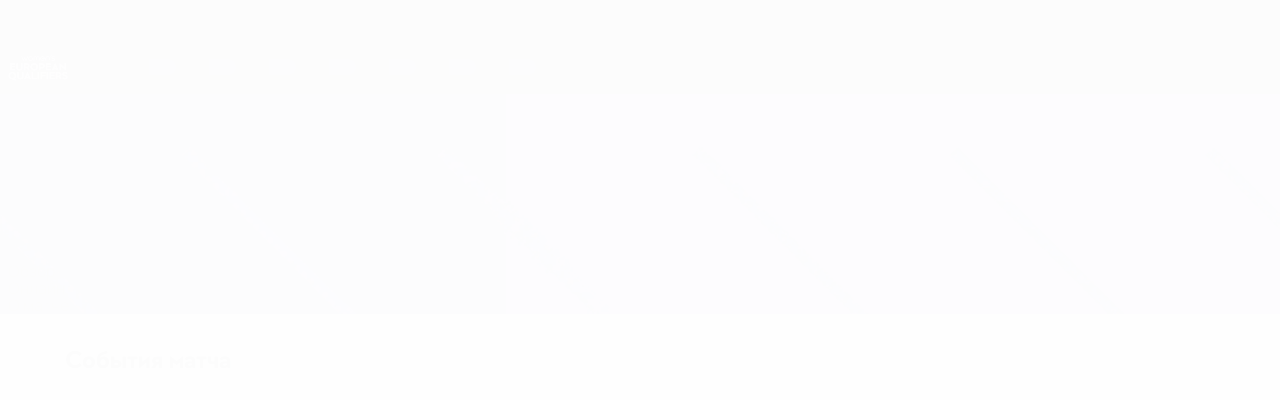

--- FILE ---
content_type: text/html
request_url: https://ru.uefa.com/womenseuropeanqualifiers/match/2027246--malta-vs-italy/
body_size: 11128
content:





<!DOCTYPE html>
<html lang="ru" data-lang="ru" data-culture="ru-RU">

<head prefix="og: http://ogp.me/ns# fb: http://ogp.me/ns/fb# website: http://ogp.me/ns/website# ">
  <title>&#x41C;&#x430;&#x43B;&#x44C;&#x442;&#x430;-&#x418;&#x442;&#x430;&#x43B;&#x438;&#x44F; | &#x415;&#x432;&#x440;&#x43E;&#x43F;&#x435;&#x439;&#x441;&#x43A;&#x430;&#x44F; &#x43A;&#x432;&#x430;&#x43B;&#x438;&#x444;&#x438;&#x43A;&#x430;&#x446;&#x438;&#x44F; &#x441;&#x440;&#x435;&#x434;&#x438; &#x436;&#x435;&#x43D;&#x449;&#x438;&#x43D; 2022 | UEFA.com</title>
  <meta http-equiv="X-UA-Compatible" content="IE=edge" />
  <meta http-equiv="Content-Type" content="text/html; charset=utf-8" />
  <meta charset="utf-8" />
  <meta name="description" content="&#x41C;&#x430;&#x43B;&#x44C;&#x442;&#x430; - &#x418;&#x442;&#x430;&#x43B;&#x438;&#x44F;, World Cup Women&#x27;s European Qualifiers 2020/21. &#x412;&#x441;&#x44F; &#x438;&#x43D;&#x444;&#x43E;&#x440;&#x43C;&#x430;&#x446;&#x438;&#x44F; &#x43E; &#x43C;&#x430;&#x442;&#x447;&#x435;: &#x441;&#x442;&#x430;&#x442;&#x438;&#x441;&#x442;&#x438;&#x43A;&#x430;, &#x433;&#x43E;&#x43B;&#x44B;, &#x440;&#x435;&#x437;&#x443;&#x43B;&#x44C;&#x442;&#x430;&#x442;&#x44B;, &#x438;&#x441;&#x442;&#x43E;&#x440;&#x438;&#x44F; &#x438; &#x43C;&#x43D;&#x43E;&#x433;&#x43E;&#x435; &#x434;&#x440;&#x443;&#x433;&#x43E;&#x435;." />
  <meta name="author" content="UEFA.com" />
  <meta name="HandheldFriendly" content="true">
  <meta name="MobileOptimized" content="320">
  <meta name="application-name" content="UEFA.com">
  <meta name="mobile-web-app-capable" content="yes">
  <meta name="apple-mobile-web-app-title" content="UEFA.com">
  <meta name="theme-color" content="#ffffff">
  <meta property="twitter:text:title" content="&#x41C;&#x430;&#x43B;&#x44C;&#x442;&#x430;-&#x418;&#x442;&#x430;&#x43B;&#x438;&#x44F; | &#x415;&#x432;&#x440;&#x43E;&#x43F;&#x435;&#x439;&#x441;&#x43A;&#x430;&#x44F; &#x43A;&#x432;&#x430;&#x43B;&#x438;&#x444;&#x438;&#x43A;&#x430;&#x446;&#x438;&#x44F; &#x441;&#x440;&#x435;&#x434;&#x438; &#x436;&#x435;&#x43D;&#x449;&#x438;&#x43D; 2022" />

    <meta name="twitter:card" content="summary_large_image">

    <meta property="og:url" content="https://ru.uefa.com/womenseuropeanqualifiers/match/2027246--malta-vs-italy/" />
    <link rel="canonical" href="https://ru.uefa.com/womenseuropeanqualifiers/match/2027246--malta-vs-italy/" />
  <meta property="og:type" content="website" />
  <meta property="og:title" content="&#x41C;&#x430;&#x43B;&#x44C;&#x442;&#x430;-&#x418;&#x442;&#x430;&#x43B;&#x438;&#x44F; | &#x415;&#x432;&#x440;&#x43E;&#x43F;&#x435;&#x439;&#x441;&#x43A;&#x430;&#x44F; &#x43A;&#x432;&#x430;&#x43B;&#x438;&#x444;&#x438;&#x43A;&#x430;&#x446;&#x438;&#x44F; &#x441;&#x440;&#x435;&#x434;&#x438; &#x436;&#x435;&#x43D;&#x449;&#x438;&#x43D; 2022" />
    <meta property="og:image" content="//img.uefa.com/imgml/uefacom/weq/social/og-default.png" />
    <meta property="og:image:width" content="2048">
    <meta property="og:image:height" content="1152">
    <link rel="image_src" href="//img.uefa.com/imgml/uefacom/weq/social/og-default.png" />
  <meta property="og:description" content="&#x41C;&#x430;&#x43B;&#x44C;&#x442;&#x430; - &#x418;&#x442;&#x430;&#x43B;&#x438;&#x44F;, World Cup Women&#x27;s European Qualifiers 2020/21. &#x412;&#x441;&#x44F; &#x438;&#x43D;&#x444;&#x43E;&#x440;&#x43C;&#x430;&#x446;&#x438;&#x44F; &#x43E; &#x43C;&#x430;&#x442;&#x447;&#x435;: &#x441;&#x442;&#x430;&#x442;&#x438;&#x441;&#x442;&#x438;&#x43A;&#x430;, &#x433;&#x43E;&#x43B;&#x44B;, &#x440;&#x435;&#x437;&#x443;&#x43B;&#x44C;&#x442;&#x430;&#x442;&#x44B;, &#x438;&#x441;&#x442;&#x43E;&#x440;&#x438;&#x44F; &#x438; &#x43C;&#x43D;&#x43E;&#x433;&#x43E;&#x435; &#x434;&#x440;&#x443;&#x433;&#x43E;&#x435;." />
  <meta property="og:site_name" content="UEFA.com" />
    <link rel="shortcut icon" href="//img.uefa.com/imgml/favicon/comp/womenseuropeanqualifiers.ico" />
    <link rel="icon" href="//img.uefa.com/imgml/favicon/comp/womenseuropeanqualifiers.ico" type="image/x-icon" />
      <link rel="apple-touch-icon" href="https://img.uefa.com/imgml/favicon/apple-touch-icon.png" />
      <link rel="apple-touch-icon-precomposed"
        href="https://img.uefa.com/imgml/favicon/apple-touch-icon-precomposed.png" />
      <link rel="apple-touch-icon" sizes="57x57"
        href="https://img.uefa.com/imgml/favicon/apple-touch-icon-57x57.png" />
      <link rel="apple-touch-icon" sizes="72x72"
        href="https://img.uefa.com/imgml/favicon/apple-touch-icon-72x72.png" />
      <link rel="apple-touch-icon" sizes="76x76"
        href="https://img.uefa.com/imgml/favicon/apple-touch-icon-76x76.png" />
      <link rel="apple-touch-icon" sizes="114x114"
        href="https://img.uefa.com/imgml/favicon/apple-touch-icon-114x114.png" />
      <link rel="apple-touch-icon" sizes="120x120"
        href="https://img.uefa.com/imgml/favicon/apple-touch-icon-120x120.png" />
      <link rel="apple-touch-icon" sizes="144x144"
        href="https://img.uefa.com/imgml/favicon/apple-touch-icon-144x144.png" />
      <link rel="apple-touch-icon" sizes="152x152"
        href="https://img.uefa.com/imgml/favicon/apple-touch-icon-152x152.png" />
      <link rel="apple-touch-icon" sizes="180x180"
        href="https://img.uefa.com/imgml/favicon/apple-touch-icon-180x180.png" />
  <!-- mobile stuff -->
  <meta name="viewport" content="width=device-width, initial-scale=1.0" />
  
    <meta name="apple-itunes-app" content="app-id=1061115611" />
    <link rel="manifest" href="/womenseuropeanqualifiers/libraries/manifest" />


  <link rel="preload" crossorigin="anonymous" href="https://ru.uefa.com/Content/fonts/icomoon/icomoon.woff"
    as="font" />
      <link rel="preload" crossorigin="anonymous" href="https://panenka.uefa.com/panenka/fonts/manrope/manrope-regular.woff2" as="font" />
      <link rel="preload" crossorigin="anonymous" href="https://panenka.uefa.com/panenka/fonts/manrope/manrope-semibold.woff2" as="font" />
      <link rel="preload" crossorigin="anonymous" href="https://panenka.uefa.com/panenka/fonts/manrope/manrope-bold.woff2" as="font" />

  <link href="/CompiledAssets/UefaCom/css/preload.css?_t=0f09343940a3087148625035542f67cf" rel="stylesheet" type="text/css" /><link href="/CompiledAssets/UefaCom/css/modules/matches/match-timeline-preload.css?_t=a2d7daa9b7cb18745b314ee842590302" rel="stylesheet" type="text/css" /><link href="/CompiledAssets/UefaCom/css/sections/match-page-preload.css?_t=1d2e0b85614c141709862b46f2d3ab5c" rel="stylesheet" type="text/css" /><link href="/CompiledAssets/UefaCom/css/modules/template/header-preload.css?_t=55f3dd28d6154956cce7728ac72f69b3" rel="stylesheet" type="text/css" /><link href="/CompiledAssets/UefaCom/css/modules/template/sticky-nav-preload.css?_t=a9eb8ef25affd1fa58639981f9bd9eb2" rel="stylesheet" type="text/css" />
  
  <link rel="preload" href="/CompiledAssets/UefaCom/css/fonts/global.css?_t=d752637a4cc4230fecf23a273a392daf" as="style" onload="this.onload=null;this.rel='stylesheet';"><noscript><link rel="stylesheet" href="/CompiledAssets/UefaCom/css/fonts/global.css?_t=d752637a4cc4230fecf23a273a392daf"></noscript><link rel="preload" href="/CompiledAssets/UefaCom/css/competitions/womenseuropeanqualifiers/base.css?_t=22486d95ca42b7fb28cbbb7ad8878272" as="style" onload="this.onload=null;this.rel='stylesheet';"><noscript><link rel="stylesheet" href="/CompiledAssets/UefaCom/css/competitions/womenseuropeanqualifiers/base.css?_t=22486d95ca42b7fb28cbbb7ad8878272"></noscript>
  <link rel="preload" href="/CompiledAssets/UefaCom/css/modules/statistics/statistics-module.css?_t=193fb531fd945afa31a8513e6ec81462" as="style" onload="this.onload=null;this.rel='stylesheet';"><noscript><link rel="stylesheet" href="/CompiledAssets/UefaCom/css/modules/statistics/statistics-module.css?_t=193fb531fd945afa31a8513e6ec81462"></noscript><link rel="preload" href="/CompiledAssets/UefaCom/css/modules/template/tabsmenu.css?_t=7846d771198ba8b236fa82eaaeb65e58" as="style" onload="this.onload=null;this.rel='stylesheet';"><noscript><link rel="stylesheet" href="/CompiledAssets/UefaCom/css/modules/template/tabsmenu.css?_t=7846d771198ba8b236fa82eaaeb65e58"></noscript><link rel="preload" href="/CompiledAssets/UefaCom/css/sections/match-page.css?_t=a20408d6f6c86efbcccbbb4bf86d4494" as="style" onload="this.onload=null;this.rel='stylesheet';"><noscript><link rel="stylesheet" href="/CompiledAssets/UefaCom/css/sections/match-page.css?_t=a20408d6f6c86efbcccbbb4bf86d4494"></noscript>
  

  <noscript>
    <style>
      html {
        opacity: 1;
      }
    </style>
  </noscript>

  <script type="application/ld+json">
{"@type":"WebPage","@context":"http://schema.org","@id":"https://ru.uefa.com/womenseuropeanqualifiers/match/2027246--malta-vs-italy/","url":"https://ru.uefa.com/womenseuropeanqualifiers/match/2027246--malta-vs-italy/","headline":"\u041C\u0430\u043B\u044C\u0442\u0430-\u0418\u0442\u0430\u043B\u0438\u044F | \u0415\u0432\u0440\u043E\u043F\u0435\u0439\u0441\u043A\u0430\u044F \u043A\u0432\u0430\u043B\u0438\u0444\u0438\u043A\u0430\u0446\u0438\u044F \u0441\u0440\u0435\u0434\u0438 \u0436\u0435\u043D\u0449\u0438\u043D 2022 | UEFA.com","description":"\u041C\u0430\u043B\u044C\u0442\u0430 - \u0418\u0442\u0430\u043B\u0438\u044F, World Cup Women\u0027s European Qualifiers 2020/21. \u0412\u0441\u044F \u0438\u043D\u0444\u043E\u0440\u043C\u0430\u0446\u0438\u044F \u043E \u043C\u0430\u0442\u0447\u0435: \u0441\u0442\u0430\u0442\u0438\u0441\u0442\u0438\u043A\u0430, \u0433\u043E\u043B\u044B, \u0440\u0435\u0437\u0443\u043B\u044C\u0442\u0430\u0442\u044B, \u0438\u0441\u0442\u043E\u0440\u0438\u044F \u0438 \u043C\u043D\u043E\u0433\u043E\u0435 \u0434\u0440\u0443\u0433\u043E\u0435.","potentialAction":{"@type":"ReadAction","target":"https://ru.uefa.com/womenseuropeanqualifiers/match/2027246--malta-vs-italy/"}}  </script>

  <script type="text/javascript">
    window.environment = 'prd';
    window.uefaBaseUrl = '//ru.uefa.com';
    window.uefaApiBaseUrl = '/api/v1/';
    window.showTeamsDisclaimer = false;

    window.competitionId = '39';
    window.competitionFolder = 'weq';
    window.competitionBanner = 'weq';
    window.competitionTracking = 'weq';
    window.competitionCode = 'weq';
    window.competitionName = 'womenseuropeanqualifiers';
    window.competitionUrl = 'womenseuropeanqualifiers';
    window.isClub = false;
    window.currentSeason = 2027;
    window.currentPhase = 'QUALIFYING';
    window.imgBaseUrl = 'https://img.uefa.com';

    window.apiKey = 'ceeee1a5bb209502c6c438abd8f30aef179ce669bb9288f2d1cf2fa276de03f4';
    window.fspApiLimit = 50;
    window.matchApiUrl = 'https://match.uefa.com/';
    window.compApiUrl = 'https://comp.uefa.com/';
    window.compStatsApiUrl = 'https://compstats.uefa.com/';
    window.standingsApiUrl = 'https://standings.uefa.com/';
    window.drawApiUrl = 'https://fsp-draw-service.uefa.com/';
    window.matchStatsApiUrl = 'https://matchstats.uefa.com/';
    window.bracketApiUrl = 'https://bracket-service.uefa.com/';
    window.masApiUrl = 'https://mas.uefa.com/';
    window.domesticApiUrl = 'https://domestic.uefa.com/';
    window.cardApiUrl = 'https://fsp-data-cards-service.uefa.com/';
    window.performanceApiBaseUrl = 'https://fsp-players-ranking-service.uefa.com/';
    window.broadcasterApiUrl = 'https://broadcaster.uefa.com/';
    window.cobaltApiUrl = 'https://editorial.uefa.com/api/';
    window.cobaltApiKey = 'bc1ff15c-814f-4318-b374-50ad9c1b7294';
    window.cobaltBaseUrl = 'https://editorial.uefa.com/';
    window.cobaltImgBaseUrl = 'https://editorial.uefa.com/';
    window.sponsorApiUrl = 'https://fsp-sponsor-service.uefa.com/';
    window.sponsorPhase = 'QUALIFYING';
    window.pssApiUrl = 'https://pss.uefa.com/';
    window.storyTellerApiKey = '33b93e10-d36b-4336-8c71-bf72e7db4be5';
    window.uefaTvApiKey = '';
    window.uefaTvRealm = '';
    window.uefaTvApiUrl = '';
    window.gaGtagId = 'G-X6QJTK7ZQG';
    window.consentManagerId = '51b6b8a8b21b3';

    window.gamingHubComponentUrl = 'https://gaming.uefa.com/webcomponent/index.js';

    window.videoAdvTag = 'https://pubads.g.doubleclick.net/gampad/ads?iu=/5874/universal_video&description_url=[description_url]&tfcd=0&npa=0&sz=512x288&gdfp_req=1&output=vast&unviewed_position_start=1&env=vp&impl=s&correlator=[timestamp]&cust_params=application%3Dweb.uefacom%26section%3D[section]%26kind%3D[kind]';
    window.videoAdsContext = 'Match';
    window.bannerAdsContext = '';

    window.idpScript = 'https://idpassets-ping.uefa.com/idp.js';
    window.idpApiKey = '998b963a-5d91-4956-a062-33d809aaf15b';
    window.idpScope = '';
    window.useCustomAuthDialog = true;


    window.syncFavouritesNotification = false;
    window.syncFollowedNotification = false;

    window.languageRedirection = false;

    window.jwplayerScript = 'https://cdn.jwplayer.com/libraries/MRgM2eB8.js';
    window.appInsightsConnectionString = 'InstrumentationKey=9c0b0885-769f-44f0-89f4-8a39a924aaa6;IngestionEndpoint=https://westeurope-2.in.applicationinsights.azure.com/;LiveEndpoint=https://westeurope.livediagnostics.monitor.azure.com/';
    window.appInsightsSamplingPercentage = 2;

    window.impressionScrollThreshold = 40;
    window.impressionTimeThreshold = 300;

    window.newTableFormat = false;
    window.enableVideoSponsorsLogo = false;
    window.imageSizesConfig = [{"name":"clubs","match":"img(?:[-.]\\w\u002B)?\\.uefa\\.com\\/imgml\\/TP\\/teams\\/logos\\/(\\d\u002Bx\\d\u002B)\\/","sizes":[18,32,36,50,64,70,100,140,240,700],"type":"PATH","path":"\\/\\d\u002Bx\\d\u002B\\/"},{"name":"teams","match":"img(?:[-.]\\w\u002B)?\\.uefa\\.com\\/imgml\\/flags\\/(\\d\u002Bx\\d\u002B)\\/","sizes":[18,32,36,50,64,70,100,140,240,700],"type":"PATH","path":"\\/\\d\u002Bx\\d\u002B\\/"},{"name":"players","match":"img(?:[-.]\\w\u002B)?\\.uefa\\.com\\/imgml\\/TP\\/players\\/\\d\u002B\\/\\d\u002B\\/(\\d\u002Bx\\d\u002B)\\/","sizes":[27,75,324],"type":"PATH","path":"\\/\\d\u002Bx\\d\u002B\\/"},{"name":"editorial","match":"editorial(?:[-.]\\w\u002B)?\\.uefa\\.com","sizes":[158,276,280,369,490,556,656,988,2048],"type":"AKAMAI","path":"\\/\\d\u002Bx\\d\u002B\\/","qs":"imwidth"},{"name":"others","match":"img(?:\\.\\w\u002B)?\\.uefa\\.com","sizes":[36,65,75,83,140,166,324,400,700,5000],"type":"AKAMAI","path":"\\/\\d\u002Bx\\d\u002B\\/","qs":"imwidth"}];
  </script>
  <script type="text/javascript">
    window.d3OnLoad = (callback) => {
      window.addEventListener('load', () => { callback(); }, false);
    }
  </script>

  <!--[if lt IE 10]>
      <script>document.getElementsByTagName("html")[0].className = "old-ie";</script>
    <![endif]-->
  
  

    <script type="text/javascript" data-cmp-ab="1" src="https://cdn.consentmanager.net/delivery/js/semiautomatic.min.js"
      data-cmp-cdid="51b6b8a8b21b3" data-cmp-host="a.delivery.consentmanager.net"
      data-cmp-cdn="cdn.consentmanager.net" data-cmp-codesrc="0">
      </script>


    <script type="text/javascript" src="//c.webtrends-optimize.com/acs/accounts/95cd9c25-c6b5-472c-b8a9-6ad5a1e400c8/js/wt.js">
    </script>



  <script type="text/javascript">
    var trackVars = {"language":"RU","pageLanguage":"RU","pageTitle":"\\u041C\\u0430\\u043B\\u044C\\u0442\\u0430-\\u0418\\u0442\\u0430\\u043B\\u0438\\u044F | \\u0415\\u0432\\u0440\\u043E\\u043F\\u0435\\u0439\\u0441\\u043A\\u0430\\u044F \\u043A\\u0432\\u0430\\u043B\\u0438\\u0444\\u0438\\u043A\\u0430\\u0446\\u0438\\u044F \\u0441\\u0440\\u0435\\u0434\\u0438 \\u0436\\u0435\\u043D\\u0449\\u0438\\u043D 2022 | UEFA.com","competition":"weq","competitionDate":"2021","environment":"production","hour":"9","minute":"17","date":"2026-01-25","dayOfWeek":"Sunday","second":"35","timezone":"00:00:00","siteType":"Website","contentSection1":"weq","pageName":"/womenseuropeanqualifiers/match/2027246--malta-vs-italy/","pageType":"match","pageSubType":"history","contentSection2":"history","contentSection3":"match","matchID":"2027246","matchName":"Malta-Italy","matchStatus":"Finished","matchDay":"MD3","seasonYear":"2021"};

    window.dataLayer = window.dataLayer || [];
    window.dataLayer.push({
      event: 'Page Meta',
      pageFormat: 'standard view',
      userAgent: window.navigator.userAgent,
      previousPage: document.referrer,
      ...trackVars,
    });
  </script>
    <script type="text/javascript">
      window.d3OnLoad(function () {
        if (!window.D3 || !window.D3.country) return;

        window.D3.country.get().then(function (country) {
          if (!country.fifaCountryCode) return;
          window.dataLayer.push({
            event: "Page Meta",
            country: country.fifaCountryCode
          });
        });
      });
    </script>
      <!-- Google Analytics -->
      <script>
        (function (i, s, o, g, r, a, m) {
          i['GoogleAnalyticsObject'] = r;
          i[r] = i[r] || function () { (i[r].q = i[r].q || []).push(arguments) },
            i[r].l = 1 * new Date();
          a = s.createElement(o),
            m = s.getElementsByTagName(o)[0];
          a.async = 1;
          a.src = g;
          m.parentNode.insertBefore(a, m)
        })(window, document, 'script', 'https://www.google-analytics.com/analytics.js', 'ga');
        ga('create', 'UA-99223133-1', 'auto');
        ga('set', 'transport', 'beacon');
      </script>
      <!-- end Google Analytics -->
      <!-- Google Tag Manager -->
      <script>
        (function (w, d, s, l, i) {
          w[l] = w[l] || [];
          w[l].push({ 'gtm.start': new Date().getTime(), event: 'gtm.js' });
          var f = d.getElementsByTagName(s)[0],
            j = d.createElement(s),
            dl = l != 'dataLayer' ? '&l=' + l : '';
          j.async = true;
          j.src = 'https://www.googletagmanager.com/gtm.js?id=' + i + dl;
          f.parentNode.insertBefore(j, f);
        })(window, document, 'script', 'dataLayer', 'GTM-5NXJMPQ');
      </script>
      <!-- end Google Tag Manager -->
</head>

<body class="langR pk-font--base-regular" pk-competition="weq" pk-theme="light">

    <!-- App Banner -->
    <div pk-theme="light" class="js-app-panel app-banner">
      <div class="pk-overflow--hidden">
        <div class="pk-d--flex pk-align-items--center pk-justify-content--between pk-p--s pk-pl--0 pk-bg--background">
          <pk-button class="js-app-close app-banner__close" appearance="icon" soft>
            <pk-icon name="navigation-close" color="ui-03"></pk-icon>
          </pk-button>
          <div class="pk-w--100 pk-d--flex pk-align-items--center pk-gap--xs">
            <div class="app-banner__icon"></div>
            <div class="pk-d--flex pk-flex--column pk-gap--xs3">
              <span class="pk-text--text-01 pk-font--base-semibold pk-font-size--s">
                &#x41B;&#x438;&#x433;&#x430; &#x43D;&#x430;&#x446;&#x438;&#x439; &#x438; &#x436;&#x435;&#x43D;&#x441;&#x43A;&#x438;&#x439; &#x415;&#x412;&#x420;&#x41E;
              </span>
              <span class="pk-text--text-03 pk-font--base-regular pk-font-size--xs2">
                &#x420;&#x435;&#x437;&#x443;&#x43B;&#x44C;&#x442;&#x430;&#x442;&#x44B; live &#x438; &#x441;&#x442;&#x430;&#x442;&#x438;&#x441;&#x442;&#x438;&#x43A;&#x430;
              </span>
            </div>
          </div>
          <pk-button slot="actions" width="auto" aria-label="&#x421;&#x43A;&#x430;&#x447;&#x430;&#x442;&#x44C;"
            class="js-app-button app-banner__btn pk-ml--xs">
            &#x421;&#x43A;&#x430;&#x447;&#x430;&#x442;&#x44C;
          </pk-button>
        </div>
      </div>
    </div>


  <div class="d3-react " data-name="auth-dialog" data-options="null" data-force-inview="true">
  </div>

  <!-- Environment: production -->
  <!-- Version: 2.743.0 -->
  <!-- Google Tag Manager (noscript) -->
    <noscript>
      <iframe src="https://www.googletagmanager.com/ns.html?id=GTM-5NXJMPQ" height="0" width="0"
        style="display: none; visibility: hidden"></iframe>
    </noscript>
  <!-- End Google Tag Manager (noscript) -->


    <!-- IE deprecation message - START -->

<div class="ie-deprecation-banner">
  <img class="ie-deprecation-banner__logo" alt="UEFA.COM" title="UEFA.COM" loading="lazy"
    src="https://img.uefa.com/imgml/uefacom/elements/main-nav/uefa-logo-black.svg" />
  <div class="ie-deprecation-banner__title">UEFA.com лучше работает в других браузерах</div>
  <div class="ie-deprecation-banner__text">Для оптимальной работы сайта мы рекомендуем <a href='https://www.google.com/chrome/' >Chrome</a>, <a href='https://www.mozilla.org/firefox/' >Firefox</a> и <a href='https://www.microsoft.com/edge' >Microsoft Edge</a>.</div>
</div>
    <!-- IE deprecation message - END -->

  



<div class="hidden d3-stylesheet" data-href="/CompiledAssets/UefaCom/css/sections/match-page-preload.css?_t=1d2e0b85614c141709862b46f2d3ab5c" ></div>
<div class="hidden d3-stylesheet" data-href="/CompiledAssets/UefaCom/css/sections/match-page.css?_t=a20408d6f6c86efbcccbbb4bf86d4494" ></div>

<!-- Main wrapper -->
<div class="main-wrap match-page-main-wrap js-match-content">
  <a class="skip-link d3-plugin" data-plugin="skip-navigation" pk-theme="dark"
    href='#main-content'>Skip to main content</a>
  <!-- Header -->
    <header class="header-wrap">
      





<div class="hidden d3-stylesheet" data-href="/CompiledAssets/UefaCom/css/modules/template/header-preload.css?_t=55f3dd28d6154956cce7728ac72f69b3" ></div>
  <div class="d3-react header header--competition pk-theme--dark pk-competition--base pk-d--flex pk-w--100" data-name="header" data-options="{&quot;menu&quot;:[{&quot;id&quot;:&quot;comp-featuring&quot;,&quot;text&quot;:&quot;comp_featuring&quot;,&quot;trackText&quot;:&quot;comp_featuring&quot;,&quot;href&quot;:&quot;&quot;,&quot;isActive&quot;:true,&quot;target&quot;:&quot;_self&quot;,&quot;menuItems&quot;:[{&quot;id&quot;:&quot;home&quot;,&quot;parentId&quot;:&quot;comp-featuring&quot;,&quot;text&quot;:&quot;\u0413\u043B\u0430\u0432\u043D\u0430\u044F&quot;,&quot;tag&quot;:&quot;nav_home&quot;,&quot;trackText&quot;:&quot;Home&quot;,&quot;href&quot;:&quot;/&quot;,&quot;isActive&quot;:true,&quot;target&quot;:&quot;_blank&quot;},{&quot;id&quot;:&quot;about&quot;,&quot;parentId&quot;:&quot;comp-featuring&quot;,&quot;text&quot;:&quot;\u041E \u0442\u0443\u0440\u043D\u0438\u0440\u0435&quot;,&quot;tag&quot;:&quot;about&quot;,&quot;trackText&quot;:&quot;About&quot;,&quot;href&quot;:&quot;/about/&quot;,&quot;isActive&quot;:false,&quot;target&quot;:&quot;_blank&quot;},{&quot;id&quot;:&quot;nationalassociations&quot;,&quot;parentId&quot;:&quot;comp-featuring&quot;,&quot;text&quot;:&quot;\u041D\u0430\u0446\u0438\u043E\u043D\u0430\u043B\u044C\u043D\u044B\u0435 \u0430\u0441\u0441\u043E\u0446\u0438\u0430\u0446\u0438\u0438&quot;,&quot;tag&quot;:&quot;nav_nationalassociations&quot;,&quot;trackText&quot;:&quot;National Associations&quot;,&quot;href&quot;:&quot;/nationalassociations/&quot;,&quot;isActive&quot;:false,&quot;target&quot;:&quot;_blank&quot;},{&quot;id&quot;:&quot;running-competitions&quot;,&quot;parentId&quot;:&quot;comp-featuring&quot;,&quot;text&quot;:&quot;\u041F\u0440\u043E\u0432\u0435\u0434\u0435\u043D\u0438\u0435 \u0441\u043E\u0440\u0435\u0432\u043D\u043E\u0432\u0430\u043D\u0438\u0439&quot;,&quot;tag&quot;:&quot;running_competitions&quot;,&quot;trackText&quot;:&quot;Running Competitions&quot;,&quot;href&quot;:&quot;/running-competitions/&quot;,&quot;isActive&quot;:false,&quot;target&quot;:&quot;_blank&quot;},{&quot;id&quot;:&quot;developement&quot;,&quot;parentId&quot;:&quot;comp-featuring&quot;,&quot;text&quot;:&quot;\u0420\u0430\u0437\u0432\u0438\u0442\u0438\u0435&quot;,&quot;tag&quot;:&quot;development&quot;,&quot;trackText&quot;:&quot;Developement&quot;,&quot;href&quot;:&quot;/development/&quot;,&quot;isActive&quot;:false,&quot;target&quot;:&quot;_blank&quot;},{&quot;id&quot;:&quot;sustainability&quot;,&quot;parentId&quot;:&quot;comp-featuring&quot;,&quot;text&quot;:&quot;\u0423\u0441\u0442\u043E\u0439\u0447\u0438\u0432\u043E\u0441\u0442\u044C&quot;,&quot;tag&quot;:&quot;sustainability&quot;,&quot;trackText&quot;:&quot;Sustainability&quot;,&quot;href&quot;:&quot;/sustainability/&quot;,&quot;isActive&quot;:false,&quot;target&quot;:&quot;_blank&quot;},{&quot;id&quot;:&quot;newsmedia&quot;,&quot;parentId&quot;:&quot;comp-featuring&quot;,&quot;text&quot;:&quot;\u041D\u043E\u0432\u043E\u0441\u0442\u0438 \u0438 \u0421\u041C\u0418&quot;,&quot;tag&quot;:&quot;nav_news_media&quot;,&quot;trackText&quot;:&quot;News \u0026 Media&quot;,&quot;href&quot;:&quot;/news-media/&quot;,&quot;isActive&quot;:false,&quot;target&quot;:&quot;_blank&quot;}]},{&quot;id&quot;:&quot;quick-links&quot;,&quot;text&quot;:&quot;quick_links&quot;,&quot;trackText&quot;:&quot;quick_links&quot;,&quot;href&quot;:&quot;&quot;,&quot;isActive&quot;:false,&quot;target&quot;:&quot;_self&quot;,&quot;menuItems&quot;:[{&quot;id&quot;:&quot;comp_gaming&quot;,&quot;parentId&quot;:&quot;quick-links&quot;,&quot;text&quot;:&quot;UEFA Gaming&quot;,&quot;tag&quot;:&quot;nav_uefagaming&quot;,&quot;trackText&quot;:&quot;UEFA Gaming&quot;,&quot;icon&quot;:&quot;/uefacom/elements/logos/uefagaming.svg&quot;,&quot;href&quot;:&quot;https://gaming.uefa.com/&quot;,&quot;isActive&quot;:false,&quot;target&quot;:&quot;_blank&quot;},{&quot;id&quot;:&quot;comp_uefatv&quot;,&quot;parentId&quot;:&quot;quick-links&quot;,&quot;text&quot;:&quot;UEFA.tv&quot;,&quot;tag&quot;:&quot;nav_uefatv&quot;,&quot;trackText&quot;:&quot;UEFA.tv&quot;,&quot;icon&quot;:&quot;/uefacom/elements/logos/uefatv.svg&quot;,&quot;href&quot;:&quot;https://links.uefa.tv/uefacom-header&quot;,&quot;isActive&quot;:false,&quot;target&quot;:&quot;_blank&quot;},{&quot;id&quot;:&quot;match-calendar&quot;,&quot;parentId&quot;:&quot;quick-links&quot;,&quot;text&quot;:&quot;\u0420\u0430\u0441\u043F\u0438\u0441\u0430\u043D\u0438\u0435 \u043C\u0430\u0442\u0447\u0435\u0439&quot;,&quot;tag&quot;:&quot;match-calendar&quot;,&quot;trackText&quot;:&quot;Match Calendar&quot;,&quot;icon&quot;:&quot;tab-bar-matches&quot;,&quot;href&quot;:&quot;/match-calendar/&quot;,&quot;isActive&quot;:false,&quot;target&quot;:&quot;_self&quot;,&quot;customProperties&quot;:{&quot;livescores&quot;:&quot;true&quot;}},{&quot;id&quot;:&quot;store_team&quot;,&quot;parentId&quot;:&quot;quick-links&quot;,&quot;text&quot;:&quot;\u041C\u0430\u0433\u0430\u0437\u0438\u043D (\u0441\u0431\u043E\u0440\u043D\u044B\u0435)&quot;,&quot;tag&quot;:&quot;nav_teams_store&quot;,&quot;trackText&quot;:&quot;Store - NTC&quot;,&quot;icon&quot;:&quot;features-store&quot;,&quot;href&quot;:&quot;https://www.shopuefa.com/en/?_s=bm-fi-psc-uefa-hpshopnav&quot;,&quot;isActive&quot;:false,&quot;target&quot;:&quot;_blank&quot;},{&quot;id&quot;:&quot;store_club&quot;,&quot;parentId&quot;:&quot;quick-links&quot;,&quot;text&quot;:&quot;\u041C\u0430\u0433\u0430\u0437\u0438\u043D (\u043A\u043B\u0443\u0431\u044B)&quot;,&quot;tag&quot;:&quot;nav_clubs_store&quot;,&quot;trackText&quot;:&quot;Store - CC&quot;,&quot;icon&quot;:&quot;features-store&quot;,&quot;href&quot;:&quot;https://clubcompetitions-shop.com/ru-eu?utm_source=uefa\u0026utm_medium=website\u0026utm_campaign=UCL-store&quot;,&quot;isActive&quot;:false,&quot;target&quot;:&quot;_blank&quot;},{&quot;id&quot;:&quot;uefarankings&quot;,&quot;parentId&quot;:&quot;quick-links&quot;,&quot;text&quot;:&quot;\u0420\u0435\u0439\u0442\u0438\u043D\u0433 \u0423\u0415\u0424\u0410&quot;,&quot;tag&quot;:&quot;nav_uefarankings&quot;,&quot;trackText&quot;:&quot;UEFA rankings&quot;,&quot;icon&quot;:&quot;features-stats&quot;,&quot;href&quot;:&quot;/nationalassociations/uefarankings/&quot;,&quot;isActive&quot;:false,&quot;target&quot;:&quot;_self&quot;},{&quot;id&quot;:&quot;ticketshospitality&quot;,&quot;parentId&quot;:&quot;quick-links&quot;,&quot;text&quot;:&quot;\u0411\u0438\u043B\u0435\u0442\u044B \u0438 \u043F\u0440\u0438\u0435\u043C&quot;,&quot;tag&quot;:&quot;ticketshospitality&quot;,&quot;trackText&quot;:&quot;Tickets and hospitality&quot;,&quot;icon&quot;:&quot;features-tickets&quot;,&quot;href&quot;:&quot;/tickets/&quot;,&quot;isActive&quot;:false,&quot;target&quot;:&quot;&quot;}]},{&quot;id&quot;:&quot;uefa-competitions&quot;,&quot;text&quot;:&quot;\u0422\u0443\u0440\u043D\u0438\u0440\u044B \u0423\u0415\u0424\u0410&quot;,&quot;tag&quot;:&quot;uefa_competitions&quot;,&quot;trackText&quot;:&quot;uefa_competitions&quot;,&quot;href&quot;:&quot;&quot;,&quot;isActive&quot;:false,&quot;target&quot;:&quot;_self&quot;,&quot;menuItems&quot;:[{&quot;id&quot;:&quot;clubscomps&quot;,&quot;parentId&quot;:&quot;uefa-competitions&quot;,&quot;text&quot;:&quot;\u041A\u043B\u0443\u0431\u044B&quot;,&quot;tag&quot;:&quot;nav_club&quot;,&quot;trackText&quot;:&quot;clubscomps&quot;,&quot;href&quot;:&quot;&quot;,&quot;isActive&quot;:false,&quot;target&quot;:&quot;_self&quot;,&quot;menuItems&quot;:[{&quot;id&quot;:&quot;ucl&quot;,&quot;parentId&quot;:&quot;clubscomps&quot;,&quot;text&quot;:&quot;\u041B\u0438\u0433\u0430 \u0447\u0435\u043C\u043F\u0438\u043E\u043D\u043E\u0432 \u0423\u0415\u0424\u0410&quot;,&quot;tag&quot;:&quot;nav_uefachampionsleague&quot;,&quot;trackText&quot;:&quot;UEFA Champions League&quot;,&quot;href&quot;:&quot;/uefachampionsleague/&quot;,&quot;isActive&quot;:false,&quot;target&quot;:&quot;_self&quot;,&quot;customProperties&quot;:{&quot;compCode&quot;:&quot;ucl&quot;}},{&quot;id&quot;:&quot;uel&quot;,&quot;parentId&quot;:&quot;clubscomps&quot;,&quot;text&quot;:&quot;\u041B\u0438\u0433\u0430 \u0415\u0432\u0440\u043E\u043F\u044B \u0423\u0415\u0424\u0410&quot;,&quot;tag&quot;:&quot;nav_uefaeuropaleague&quot;,&quot;trackText&quot;:&quot;UEFA Europa League&quot;,&quot;href&quot;:&quot;/uefaeuropaleague/&quot;,&quot;isActive&quot;:false,&quot;target&quot;:&quot;_self&quot;},{&quot;id&quot;:&quot;usc&quot;,&quot;parentId&quot;:&quot;clubscomps&quot;,&quot;text&quot;:&quot;\u0421\u0443\u043F\u0435\u0440\u043A\u0443\u0431\u043E\u043A \u0423\u0415\u0424\u0410&quot;,&quot;tag&quot;:&quot;nav_uefasupercup&quot;,&quot;trackText&quot;:&quot;UEFA Super Cup&quot;,&quot;href&quot;:&quot;/uefasupercup/&quot;,&quot;isActive&quot;:false,&quot;target&quot;:&quot;_self&quot;},{&quot;id&quot;:&quot;uecl&quot;,&quot;parentId&quot;:&quot;clubscomps&quot;,&quot;text&quot;:&quot;\u041B\u0438\u0433\u0430 \u043A\u043E\u043D\u0444\u0435\u0440\u0435\u043D\u0446\u0438\u0439 \u0423\u0415\u0424\u0410&quot;,&quot;tag&quot;:&quot;nav_uefaeuropaconferenceleague&quot;,&quot;trackText&quot;:&quot;UEFA Europa Conference League&quot;,&quot;href&quot;:&quot;/uefaconferenceleague/&quot;,&quot;isActive&quot;:false,&quot;target&quot;:&quot;_self&quot;},{&quot;id&quot;:&quot;uyl&quot;,&quot;parentId&quot;:&quot;clubscomps&quot;,&quot;text&quot;:&quot;\u042E\u043D\u043E\u0448\u0435\u0441\u043A\u0430\u044F \u043B\u0438\u0433\u0430 \u0423\u0415\u0424\u0410&quot;,&quot;tag&quot;:&quot;nav_uefayouthleague&quot;,&quot;trackText&quot;:&quot;UEFA Youth League&quot;,&quot;href&quot;:&quot;/uefayouthleague/&quot;,&quot;isActive&quot;:false,&quot;target&quot;:&quot;_self&quot;},{&quot;id&quot;:&quot;iu20&quot;,&quot;parentId&quot;:&quot;clubscomps&quot;,&quot;text&quot;:&quot;\u041C\u0435\u0436\u043A\u043E\u043D\u0442\u0438\u043D\u0435\u043D\u0442\u0430\u043B\u044C\u043D\u044B\u0439 \u043A\u0443\u0431\u043E\u043A U20&quot;,&quot;tag&quot;:&quot;nav_under20intercontinental&quot;,&quot;trackText&quot;:&quot;U20 Intercontinental&quot;,&quot;href&quot;:&quot;/under20intercontinental/&quot;,&quot;isActive&quot;:false,&quot;target&quot;:&quot;_self&quot;,&quot;customProperties&quot;:{&quot;compCode&quot;:&quot;iu20&quot;}}]},{&quot;id&quot;:&quot;nationalcomps&quot;,&quot;parentId&quot;:&quot;uefa-competitions&quot;,&quot;text&quot;:&quot;\u0421\u0431\u043E\u0440\u043D\u044B\u0435&quot;,&quot;tag&quot;:&quot;nav_national&quot;,&quot;trackText&quot;:&quot;nationalcomps&quot;,&quot;href&quot;:&quot;&quot;,&quot;isActive&quot;:false,&quot;target&quot;:&quot;_self&quot;,&quot;menuItems&quot;:[{&quot;id&quot;:&quot;eq&quot;,&quot;parentId&quot;:&quot;nationalcomps&quot;,&quot;text&quot;:&quot;\u0415\u0432\u0440\u043E\u043F\u0435\u0439\u0441\u043A\u0430\u044F \u043A\u0432\u0430\u043B\u0438\u0444\u0438\u043A\u0430\u0446\u0438\u044F&quot;,&quot;tag&quot;:&quot;nav_euroqualifiers&quot;,&quot;trackText&quot;:&quot;European Qualifiers&quot;,&quot;href&quot;:&quot;/european-qualifiers/&quot;,&quot;isActive&quot;:false,&quot;target&quot;:&quot;_self&quot;},{&quot;id&quot;:&quot;euro2028&quot;,&quot;parentId&quot;:&quot;nationalcomps&quot;,&quot;text&quot;:&quot;\u0415\u0412\u0420\u041E-2028&quot;,&quot;tag&quot;:&quot;nav_euro2028&quot;,&quot;trackText&quot;:&quot;UEFA EURO 2028&quot;,&quot;href&quot;:&quot;/euro2028/&quot;,&quot;isActive&quot;:false,&quot;target&quot;:&quot;_self&quot;},{&quot;id&quot;:&quot;unl&quot;,&quot;parentId&quot;:&quot;nationalcomps&quot;,&quot;text&quot;:&quot;\u041B\u0438\u0433\u0430 \u043D\u0430\u0446\u0438\u0439 \u0423\u0415\u0424\u0410&quot;,&quot;tag&quot;:&quot;nav_UEFA_Nations_League&quot;,&quot;trackText&quot;:&quot;UEFA Nations League&quot;,&quot;href&quot;:&quot;/uefanationsleague/&quot;,&quot;isActive&quot;:false,&quot;target&quot;:&quot;_self&quot;},{&quot;id&quot;:&quot;fin&quot;,&quot;parentId&quot;:&quot;nationalcomps&quot;,&quot;text&quot;:&quot;\u0424\u0438\u043D\u0430\u043B\u0438\u0441\u0441\u0438\u043C\u0430&quot;,&quot;tag&quot;:&quot;nav_finalissima&quot;,&quot;trackText&quot;:&quot;Finalissima&quot;,&quot;href&quot;:&quot;/finalissima/&quot;,&quot;isActive&quot;:false,&quot;target&quot;:&quot;_self&quot;},{&quot;id&quot;:&quot;u21&quot;,&quot;parentId&quot;:&quot;nationalcomps&quot;,&quot;text&quot;:&quot;\u0415\u0412\u0420\u041E \u0441\u0440\u0435\u0434\u0438 \u043C\u043E\u043B\u043E\u0434\u0435\u0436\u0438&quot;,&quot;tag&quot;:&quot;nav_under21&quot;,&quot;trackText&quot;:&quot;UEFA Under-21&quot;,&quot;href&quot;:&quot;/under21/&quot;,&quot;isActive&quot;:false,&quot;target&quot;:&quot;_self&quot;}]},{&quot;id&quot;:&quot;womencomps&quot;,&quot;parentId&quot;:&quot;uefa-competitions&quot;,&quot;text&quot;:&quot;\u0416\u0435\u043D\u0449\u0438\u043D\u044B&quot;,&quot;tag&quot;:&quot;nav_women&quot;,&quot;trackText&quot;:&quot;womencomps&quot;,&quot;href&quot;:&quot;&quot;,&quot;isActive&quot;:false,&quot;target&quot;:&quot;_self&quot;,&quot;menuItems&quot;:[{&quot;id&quot;:&quot;wucl&quot;,&quot;parentId&quot;:&quot;womencomps&quot;,&quot;text&quot;:&quot;\u041B\u0438\u0433\u0430 \u0447\u0435\u043C\u043F\u0438\u043E\u043D\u043E\u0432 \u0441\u0440\u0435\u0434\u0438 \u0436\u0435\u043D\u0449\u0438\u043D&quot;,&quot;tag&quot;:&quot;nav_womenschampionsleague&quot;,&quot;trackText&quot;:&quot;UEFA Women\u0027s Champions League&quot;,&quot;href&quot;:&quot;/womenschampionsleague/&quot;,&quot;isActive&quot;:false,&quot;target&quot;:&quot;_self&quot;},{&quot;id&quot;:&quot;weuro&quot;,&quot;parentId&quot;:&quot;womencomps&quot;,&quot;text&quot;:&quot;\u0415\u0412\u0420\u041E \u0441\u0440\u0435\u0434\u0438 \u0436\u0435\u043D\u0449\u0438\u043D&quot;,&quot;tag&quot;:&quot;nav_woco&quot;,&quot;trackText&quot;:&quot;UEFA Women\u0027s EURO&quot;,&quot;href&quot;:&quot;/womenseuro/&quot;,&quot;isActive&quot;:false,&quot;target&quot;:&quot;_self&quot;},{&quot;id&quot;:&quot;uwec&quot;,&quot;parentId&quot;:&quot;womencomps&quot;,&quot;text&quot;:&quot;\u041A\u0443\u0431\u043E\u043A \u0415\u0432\u0440\u043E\u043F\u044B \u0423\u0415\u0424\u0410 \u0441\u0440\u0435\u0434\u0438 \u0436\u0435\u043D\u0449\u0438\u043D&quot;,&quot;tag&quot;:&quot;nav_womenseuropacup&quot;,&quot;trackText&quot;:&quot;UEFA Women\u0027s Europa Cup&quot;,&quot;href&quot;:&quot;/womenseuropacup/&quot;,&quot;isActive&quot;:false,&quot;target&quot;:&quot;_self&quot;},{&quot;id&quot;:&quot;weq&quot;,&quot;parentId&quot;:&quot;womencomps&quot;,&quot;text&quot;:&quot;\u0415\u0432\u0440\u043E\u043F\u0435\u0439\u0441\u043A\u0430\u044F \u043A\u0432\u0430\u043B\u0438\u0444\u0438\u043A\u0430\u0446\u0438\u044F \u0441\u0440\u0435\u0434\u0438 \u0436\u0435\u043D\u0449\u0438\u043D&quot;,&quot;tag&quot;:&quot;nav_womenseuropeanqualifiers&quot;,&quot;trackText&quot;:&quot;Women\u0027s European Qualifiers&quot;,&quot;href&quot;:&quot;/womenseuropeanqualifiers/&quot;,&quot;isActive&quot;:false,&quot;target&quot;:&quot;_self&quot;},{&quot;id&quot;:&quot;uwnl&quot;,&quot;parentId&quot;:&quot;womencomps&quot;,&quot;text&quot;:&quot;\u041B\u0438\u0433\u0430 \u043D\u0430\u0446\u0438\u0439 \u0423\u0415\u0424\u0410 \u0441\u0440\u0435\u0434\u0438 \u0436\u0435\u043D\u0449\u0438\u043D&quot;,&quot;tag&quot;:&quot;nav_uwnl&quot;,&quot;trackText&quot;:&quot;UEFA Women\u0027s Nations League&quot;,&quot;href&quot;:&quot;/womensnationsleague/&quot;,&quot;isActive&quot;:false,&quot;target&quot;:&quot;_self&quot;},{&quot;id&quot;:&quot;wfin&quot;,&quot;parentId&quot;:&quot;womencomps&quot;,&quot;text&quot;:&quot;\u0416\u0435\u043D\u0441\u043A\u0430\u044F \u0424\u0438\u043D\u0430\u043B\u0438\u0441\u0441\u0438\u043C\u0430&quot;,&quot;tag&quot;:&quot;nav_womensfinalissima&quot;,&quot;trackText&quot;:&quot;Women\u0027s Finalissima&quot;,&quot;href&quot;:&quot;/womensfinalissima/&quot;,&quot;isActive&quot;:false,&quot;target&quot;:&quot;_self&quot;},{&quot;id&quot;:&quot;wu19&quot;,&quot;parentId&quot;:&quot;womencomps&quot;,&quot;text&quot;:&quot;\u0427\u0415 - \u0434\u0435\u0432\u0443\u0448\u043A\u0438 \u0434\u043E 19&quot;,&quot;tag&quot;:&quot;nav_wunder19&quot;,&quot;trackText&quot;:&quot;UEFA Women\u0027s Under-19&quot;,&quot;href&quot;:&quot;/womensunder19/&quot;,&quot;isActive&quot;:false,&quot;target&quot;:&quot;_self&quot;},{&quot;id&quot;:&quot;wu17&quot;,&quot;parentId&quot;:&quot;womencomps&quot;,&quot;text&quot;:&quot;\u0427\u0415 - \u0434\u0435\u0432\u0443\u0448\u043A\u0438 \u0434\u043E 17&quot;,&quot;tag&quot;:&quot;nav_wunder17&quot;,&quot;trackText&quot;:&quot;UEFA Women\u0027s Under-17&quot;,&quot;href&quot;:&quot;/womensunder17/&quot;,&quot;isActive&quot;:false,&quot;target&quot;:&quot;_self&quot;}]},{&quot;id&quot;:&quot;youthcomps&quot;,&quot;parentId&quot;:&quot;uefa-competitions&quot;,&quot;text&quot;:&quot;\u042E\u043D\u043E\u0448\u0438&quot;,&quot;tag&quot;:&quot;nav_youth&quot;,&quot;trackText&quot;:&quot;youthcomps&quot;,&quot;href&quot;:&quot;&quot;,&quot;isActive&quot;:false,&quot;target&quot;:&quot;_self&quot;,&quot;menuItems&quot;:[{&quot;id&quot;:&quot;u19&quot;,&quot;parentId&quot;:&quot;youthcomps&quot;,&quot;text&quot;:&quot;\u0427\u0415 - \u044E\u043D\u043E\u0448\u0438 \u0434\u043E 19&quot;,&quot;tag&quot;:&quot;nav_under19&quot;,&quot;trackText&quot;:&quot;UEFA Under-19&quot;,&quot;href&quot;:&quot;/under19/&quot;,&quot;isActive&quot;:false,&quot;target&quot;:&quot;_self&quot;,&quot;customProperties&quot;:{&quot;nolang&quot;:&quot;ja&quot;}},{&quot;id&quot;:&quot;u17&quot;,&quot;parentId&quot;:&quot;youthcomps&quot;,&quot;text&quot;:&quot;\u0427\u0415 - \u044E\u043D\u043E\u0448\u0438 \u0434\u043E 17&quot;,&quot;tag&quot;:&quot;nav_under17&quot;,&quot;trackText&quot;:&quot;UEFA Under-17&quot;,&quot;href&quot;:&quot;/under17/&quot;,&quot;isActive&quot;:false,&quot;target&quot;:&quot;_self&quot;,&quot;customProperties&quot;:{&quot;nolang&quot;:&quot;ja&quot;}},{&quot;id&quot;:&quot;rcup&quot;,&quot;parentId&quot;:&quot;youthcomps&quot;,&quot;text&quot;:&quot;\u041A\u0443\u0431\u043E\u043A \u0440\u0435\u0433\u0438\u043E\u043D\u043E\u0432&quot;,&quot;tag&quot;:&quot;nav_regionscup&quot;,&quot;trackText&quot;:&quot;UEFA Regions\u0027 Cup&quot;,&quot;href&quot;:&quot;/regionscup/&quot;,&quot;isActive&quot;:false,&quot;target&quot;:&quot;_self&quot;,&quot;customProperties&quot;:{&quot;nolang&quot;:&quot;ja&quot;}}]},{&quot;id&quot;:&quot;futsalcomps&quot;,&quot;parentId&quot;:&quot;uefa-competitions&quot;,&quot;text&quot;:&quot;\u0424\u0443\u0442\u0437\u0430\u043B&quot;,&quot;tag&quot;:&quot;nav_futsal&quot;,&quot;trackText&quot;:&quot;futsalcomps&quot;,&quot;href&quot;:&quot;&quot;,&quot;isActive&quot;:false,&quot;target&quot;:&quot;_self&quot;,&quot;menuItems&quot;:[{&quot;id&quot;:&quot;fcl&quot;,&quot;parentId&quot;:&quot;futsalcomps&quot;,&quot;text&quot;:&quot;\u041B\u0438\u0433\u0430 \u0447\u0435\u043C\u043F\u0438\u043E\u043D\u043E\u0432 \u0423\u0415\u0424\u0410 \u043F\u043E \u0444\u0443\u0442\u0437\u0430\u043B\u0443&quot;,&quot;tag&quot;:&quot;nav_uefafutsalchampionsleague&quot;,&quot;trackText&quot;:&quot;Futsal Champions League&quot;,&quot;href&quot;:&quot;/uefafutsalchampionsleague/&quot;,&quot;isActive&quot;:false,&quot;target&quot;:&quot;_self&quot;},{&quot;id&quot;:&quot;feuro&quot;,&quot;parentId&quot;:&quot;futsalcomps&quot;,&quot;text&quot;:&quot;\u0415\u0412\u0420\u041E \u043F\u043E \u0444\u0443\u0442\u0437\u0430\u043B\u0443&quot;,&quot;tag&quot;:&quot;nav_futchamp&quot;,&quot;trackText&quot;:&quot;UEFA Futsal EURO&quot;,&quot;href&quot;:&quot;/futsaleuro/&quot;,&quot;isActive&quot;:false,&quot;target&quot;:&quot;_self&quot;},{&quot;id&quot;:&quot;futfin&quot;,&quot;parentId&quot;:&quot;futsalcomps&quot;,&quot;text&quot;:&quot;\u0424\u0438\u043D\u0430\u043B\u0438\u0441\u0441\u0438\u043C\u0430 \u043F\u043E \u0444\u0443\u0442\u0437\u0430\u043B\u0443&quot;,&quot;tag&quot;:&quot;nav_futsalfinalissima&quot;,&quot;trackText&quot;:&quot;Futsal Finalissima&quot;,&quot;href&quot;:&quot;/futsalfinalissima/&quot;,&quot;isActive&quot;:false,&quot;target&quot;:&quot;_self&quot;},{&quot;id&quot;:&quot;wfeuro&quot;,&quot;parentId&quot;:&quot;futsalcomps&quot;,&quot;text&quot;:&quot;\u0415\u0412\u0420\u041E \u043F\u043E \u0444\u0443\u0442\u0437\u0430\u043B\u0443 \u0441\u0440\u0435\u0434\u0438 \u0436\u0435\u043D\u0449\u0438\u043D&quot;,&quot;tag&quot;:&quot;nav_womensfutsaleuro&quot;,&quot;trackText&quot;:&quot;UEFA Women\u0027s Futsal EURO&quot;,&quot;href&quot;:&quot;/womensfutsaleuro/&quot;,&quot;isActive&quot;:false,&quot;target&quot;:&quot;_self&quot;},{&quot;id&quot;:&quot;fu19&quot;,&quot;parentId&quot;:&quot;futsalcomps&quot;,&quot;text&quot;:&quot;\u0415\u0412\u0420\u041E \u043F\u043E \u0444\u0443\u0442\u0437\u0430\u043B\u0443 - \u044E\u043D\u043E\u0448\u0438 \u0434\u043E 19&quot;,&quot;tag&quot;:&quot;nav_futsalunder19&quot;,&quot;trackText&quot;:&quot;UEFA U-19 Futsal EURO&quot;,&quot;href&quot;:&quot;/futsalunder19/&quot;,&quot;isActive&quot;:false,&quot;target&quot;:&quot;_self&quot;},{&quot;id&quot;:&quot;fwc&quot;,&quot;parentId&quot;:&quot;futsalcomps&quot;,&quot;text&quot;:&quot;\u0427\u041C \u043F\u043E \u0444\u0443\u0442\u0437\u0430\u043B\u0443&quot;,&quot;tag&quot;:&quot;nav_futwc&quot;,&quot;trackText&quot;:&quot;FIFA Futsal World Cup&quot;,&quot;href&quot;:&quot;/futsalworldcup/&quot;,&quot;isActive&quot;:false,&quot;target&quot;:&quot;_self&quot;},{&quot;id&quot;:&quot;ffwwc&quot;,&quot;parentId&quot;:&quot;futsalcomps&quot;,&quot;text&quot;:&quot;\u0415\u0432\u0440\u043E\u043F\u0435\u0439\u0441\u043A\u0430\u044F \u043A\u0432\u0430\u043B\u0438\u0444\u0438\u043A\u0430\u0446\u0438\u044F \u043F\u043E \u0444\u0443\u0442\u0437\u0430\u043B\u0443 \u0441\u0440\u0435\u0434\u0438 \u0436\u0435\u043D\u0449\u0438\u043D&quot;,&quot;tag&quot;:&quot;nav_ffwwc&quot;,&quot;trackText&quot;:&quot;Women\u2019s Futsal European Qualifiers&quot;,&quot;href&quot;:&quot;/womensfutsalqualifiers/&quot;,&quot;isActive&quot;:false,&quot;target&quot;:&quot;_self&quot;}]}]}],&quot;isCompetitionContext&quot;:true,&quot;activateLoginButton&quot;:true,&quot;theme&quot;:&quot;dark&quot;}" data-force-inview="false">
<div class="header__content header-skl pk-w--100">

</div>
  </div>

  </header>
  <!-- Content wrapper -->
  <div class="body">
    <div class="content-wrap">
      <!-- Navigation -->
      <div class="navigation navigation--sticky d3-plugin" data-plugin="sticky">
        








<div class="hidden d3-stylesheet" data-href="/CompiledAssets/UefaCom/css/modules/template/sticky-nav-preload.css?_t=a9eb8ef25affd1fa58639981f9bd9eb2" ></div>


  <div class="d3-react navigation-wrapper  pk-theme--dark" data-name="menu" data-options="{&quot;items&quot;:[{&quot;id&quot;:&quot;ma&quot;,&quot;text&quot;:&quot;\u041C\u0430\u0442\u0447\u0438&quot;,&quot;tag&quot;:&quot;nav_matches&quot;,&quot;trackText&quot;:&quot;Matches&quot;,&quot;href&quot;:&quot;/womenseuropeanqualifiers/fixtures-results/&quot;,&quot;isActive&quot;:true,&quot;target&quot;:&quot;_self&quot;},{&quot;id&quot;:&quot;draws&quot;,&quot;text&quot;:&quot;\u0416\u0435\u0440\u0435\u0431\u044C\u0435\u0432\u043A\u0438&quot;,&quot;tag&quot;:&quot;draws&quot;,&quot;trackText&quot;:&quot;Draws&quot;,&quot;href&quot;:&quot;/womenseuropeanqualifiers/draws/&quot;,&quot;isActive&quot;:false,&quot;target&quot;:&quot;_self&quot;},{&quot;id&quot;:&quot;sd&quot;,&quot;text&quot;:&quot;\u0413\u0440\u0443\u043F\u043F\u044B&quot;,&quot;tag&quot;:&quot;nav_standings&quot;,&quot;trackText&quot;:&quot;Standings&quot;,&quot;href&quot;:&quot;/womenseuropeanqualifiers/standings/&quot;,&quot;isActive&quot;:false,&quot;target&quot;:&quot;_self&quot;},{&quot;id&quot;:&quot;team_players&quot;,&quot;text&quot;:&quot;\u041A\u043E\u043C\u0430\u043D\u0434\u044B&quot;,&quot;tag&quot;:&quot;nav_teams&quot;,&quot;trackText&quot;:&quot;Teams&quot;,&quot;href&quot;:&quot;/womenseuropeanqualifiers/teams/&quot;,&quot;isActive&quot;:false,&quot;target&quot;:&quot;_self&quot;},{&quot;id&quot;:&quot;news&quot;,&quot;text&quot;:&quot;\u041D\u043E\u0432\u043E\u0441\u0442\u0438&quot;,&quot;tag&quot;:&quot;nav_news&quot;,&quot;trackText&quot;:&quot;News&quot;,&quot;href&quot;:&quot;/womenseuropeanqualifiers/news/&quot;,&quot;isActive&quot;:false,&quot;target&quot;:&quot;_self&quot;},{&quot;id&quot;:&quot;about&quot;,&quot;text&quot;:&quot;\u041E \u0442\u0443\u0440\u043D\u0438\u0440\u0435&quot;,&quot;tag&quot;:&quot;about&quot;,&quot;trackText&quot;:&quot;About&quot;,&quot;href&quot;:&quot;/womenseuropeanqualifiers/about/&quot;,&quot;isActive&quot;:false,&quot;target&quot;:&quot;_self&quot;,&quot;customProperties&quot;:{&quot;nolang&quot;:&quot;j&quot;}}],&quot;trnItem&quot;:{&quot;id&quot;:&quot;trnname&quot;,&quot;text&quot;:&quot;\u0415\u0432\u0440\u043E\u043F\u0435\u0439\u0441\u043A\u0430\u044F \u043A\u0432\u0430\u043B\u0438\u0444\u0438\u043A\u0430\u0446\u0438\u044F \u0441\u0440\u0435\u0434\u0438 \u0436\u0435\u043D\u0449\u0438\u043D&quot;,&quot;tag&quot;:&quot;nav_womenseuropeanqualifiers&quot;,&quot;trackText&quot;:&quot;Tournament Name&quot;,&quot;href&quot;:&quot;/womenseuropeanqualifiers/&quot;,&quot;isActive&quot;:false,&quot;target&quot;:&quot;_self&quot;},&quot;activateFavouriteClub&quot;:false,&quot;activateLoginButton&quot;:false,&quot;theme&quot;:&quot;dark&quot;,&quot;isCorporateContext&quot;:false,&quot;sponsorStripLibrary&quot;:&quot;/womenseuropeanqualifiers/libraries/promo/_sponsor_strip&quot;}" data-force-inview="false">
<div class="menu-skl pk-d--flex pk-align-items--center pk-justify-content--between pk-w--100">
    <a href="/womenseuropeanqualifiers/" class="menu-skl__logo pk-d--block pk-mr--xl2" title="&#x415;&#x432;&#x440;&#x43E;&#x43F;&#x435;&#x439;&#x441;&#x43A;&#x430;&#x44F; &#x43A;&#x432;&#x430;&#x43B;&#x438;&#x444;&#x438;&#x43A;&#x430;&#x446;&#x438;&#x44F; &#x441;&#x440;&#x435;&#x434;&#x438; &#x436;&#x435;&#x43D;&#x449;&#x438;&#x43D;" role='option'
      aria-disabled='false' aria-label="&#x415;&#x432;&#x440;&#x43E;&#x43F;&#x435;&#x439;&#x441;&#x43A;&#x430;&#x44F; &#x43A;&#x432;&#x430;&#x43B;&#x438;&#x444;&#x438;&#x43A;&#x430;&#x446;&#x438;&#x44F; &#x441;&#x440;&#x435;&#x434;&#x438; &#x436;&#x435;&#x43D;&#x449;&#x438;&#x43D;">&#x415;&#x432;&#x440;&#x43E;&#x43F;&#x435;&#x439;&#x441;&#x43A;&#x430;&#x44F; &#x43A;&#x432;&#x430;&#x43B;&#x438;&#x444;&#x438;&#x43A;&#x430;&#x446;&#x438;&#x44F; &#x441;&#x440;&#x435;&#x434;&#x438; &#x436;&#x435;&#x43D;&#x449;&#x438;&#x43D;</a>
    <div class="menu-skl__items pk-d--flex pk-align-items--center pk-justify-content--start pk-gap--l pk-gap-sm--xl2">
      <div class="menu-skl__item"></div>
      <div class="menu-skl__item"></div>
      <div class="menu-skl__item"></div>
      <div class="menu-skl__item"></div>
      <div class="menu-skl__item"></div>
      <div class="menu-skl__item"></div>
      <div class="menu-skl__item"></div>
    </div>

    <div>
    </div>
  </div>
  </div>


      </div>
      <div id="main-content" class="navigation js-content">
        


<div class="match-header__container pk-theme--dark">
  




  <div class="d3-react match-header" data-name="match-header" data-options="{&quot;theme&quot;:&quot;dark&quot;,&quot;match&quot;:{&quot;status&quot;:&quot;Finished&quot;,&quot;kickOffTime&quot;:{&quot;date&quot;:&quot;2019-10-04T00:00:00&quot;,&quot;dateTime&quot;:&quot;2019-10-04T15:30:00&#x2B;00:00&quot;,&quot;utcOffsetInHours&quot;:2},&quot;fullTimeAt&quot;:&quot;2019-10-04T17:17:46.643&#x2B;00:00&quot;,&quot;id&quot;:&quot;2027246&quot;,&quot;seasonYear&quot;:&quot;2021&quot;},&quot;showSeason&quot;:true,&quot;showAudiocommentary&quot;:false,&quot;showNotificationIcon&quot;:true,&quot;bottomPanelSelector&quot;:&quot;.promo-app-notification-panel&quot;,&quot;disableTeamsLink&quot;:true,&quot;disablePlayerLink&quot;:true,&quot;blockHighlights&quot;:true,&quot;broadcasters&quot;:{&quot;showLabel&quot;:true},&quot;streamMessage&quot;:false}" data-force-inview="true">
<div></div>  </div>

<h1 class="hideTitle">&#x41C;&#x430;&#x43B;&#x44C;&#x442;&#x430; vs &#x418;&#x442;&#x430;&#x43B;&#x438;&#x44F; </h1>





<div class="pk-container match-menu__container pk-py--0">
  <div class="pk-col pk-col--span-12 d3-plugin" data-plugin="matchmenulive" data-options="{&quot;match&quot;:{&quot;id&quot;:&quot;2027246&quot;,&quot;status&quot;:&quot;Finished&quot;,&quot;kickOffTime&quot;:{&quot;date&quot;:&quot;2019-10-04T00:00:00&quot;,&quot;dateTime&quot;:&quot;2019-10-04T15:30:00&#x2B;00:00&quot;,&quot;utcOffsetInHours&quot;:2},&quot;fullTimeAt&quot;:&quot;2019-10-04T17:17:46.643&#x2B;00:00&quot;},&quot;apiKey&quot;:&quot;ceeee1a5bb209502c6c438abd8f30aef179ce669bb9288f2d1cf2fa276de03f4&quot;}">
    





<div class="hidden d3-stylesheet" data-href="/CompiledAssets/UefaCom/css/modules/template/tabsmenu.css?_t=7846d771198ba8b236fa82eaaeb65e58" ></div>

<div class="tabsmenu" pk-theme="dark">
  <pk-tabs enable-more="false" data-plugin="routed-menu"
    data-options="{&quot;targetSelector&quot;:&quot;.content-wrap \u003E .content&quot;,&quot;scrollToTop&quot;:false}" class="d3-plugin">
          <pk-tab tab-id="ovhistory" selected="selected" highlight="highlight" class=""
            data-custom-props="null" onclick="this.querySelector('a').click()">
            <a itemprop="item" class="pk-d--flex pk-align-items--center js-menu-item js-tracking-link"
              href="/womenseuropeanqualifiers/match/2027246--malta-vs-italy/" data-pagemeta="{&quot;pageName&quot;:&quot;/womenseuropeanqualifiers/match/2027246--malta-vs-italy/&quot;,&quot;pageType&quot;:&quot;match&quot;,&quot;pageSubType&quot;:&quot;current season&quot;,&quot;contentSection2&quot;:&quot;matches&quot;,&quot;contentSection3&quot;:&quot;2027246--malta-vs-italy&quot;}" target="_self">
Обзор            </a>
          </pk-tab>
          <pk-tab tab-id="ln" class=" with-custom-props js-lineups hidden"
            data-custom-props="{&quot;css-class&quot;:&quot;js-lineups hidden&quot;}" onclick="this.querySelector('a').click()">
            <a itemprop="item" class="pk-d--flex pk-align-items--center js-menu-item js-tracking-link"
              href="/womenseuropeanqualifiers/match/2027246--malta-vs-italy/lineups/" data-pagemeta="{&quot;pageName&quot;:&quot;/womenseuropeanqualifiers/match/2027246--malta-vs-italy/lineups/&quot;,&quot;pageType&quot;:&quot;lineups&quot;,&quot;pageSubType&quot;:&quot;current season&quot;,&quot;contentSection2&quot;:&quot;matches&quot;,&quot;contentSection3&quot;:&quot;2027246--malta-vs-italy&quot;}" target="lineups">
Составы            </a>
          </pk-tab>
          <pk-tab tab-id="sl" class=" with-custom-props js-squadlist hidden"
            data-custom-props="{&quot;css-class&quot;:&quot;js-squadlist hidden&quot;}" onclick="this.querySelector('a').click()">
            <a itemprop="item" class="pk-d--flex pk-align-items--center js-menu-item js-tracking-link"
              href="/womenseuropeanqualifiers/match/2027246--malta-vs-italy/lineups/" data-pagemeta="{&quot;pageName&quot;:&quot;/womenseuropeanqualifiers/match/2027246--malta-vs-italy/lineups/&quot;,&quot;pageType&quot;:&quot;lineups&quot;,&quot;pageSubType&quot;:&quot;current season&quot;,&quot;contentSection2&quot;:&quot;matches&quot;,&quot;contentSection3&quot;:&quot;2027246--malta-vs-italy&quot;}" target="squadlists">
Составы            </a>
          </pk-tab>
          <pk-tab tab-id="co" class=""
            data-custom-props="null" onclick="this.querySelector('a').click()">
            <a itemprop="item" class="pk-d--flex pk-align-items--center js-menu-item js-tracking-link"
              href="/womenseuropeanqualifiers/match/2027246--malta-vs-italy/events/" data-pagemeta="{&quot;pageName&quot;:&quot;/womenseuropeanqualifiers/match/2027246--malta-vs-italy/&quot;,&quot;pageType&quot;:&quot;match commentary&quot;,&quot;pageSubType&quot;:&quot;history&quot;,&quot;contentSection2&quot;:&quot;history&quot;,&quot;contentSection3&quot;:&quot;2027246--malta-vs-italy&quot;}" target="history.match.events">
Онлайн            </a>
          </pk-tab>
          <pk-tab tab-id="mi" class=""
            data-custom-props="null" onclick="this.querySelector('a').click()">
            <a itemprop="item" class="pk-d--flex pk-align-items--center js-menu-item js-tracking-link"
              href="/womenseuropeanqualifiers/match/2027246--malta-vs-italy/matchinfo/" data-pagemeta="{&quot;pageName&quot;:&quot;/womenseuropeanqualifiers/match/2027246--malta-vs-italy/matchinfo/&quot;,&quot;pageType&quot;:&quot;matchinfo&quot;,&quot;pageSubType&quot;:&quot;current season&quot;,&quot;contentSection2&quot;:&quot;matches&quot;,&quot;contentSection3&quot;:&quot;2027246--malta-vs-italy&quot;}" target="matchinfo">
О матче            </a>
          </pk-tab>
  </pk-tabs>
</div>



  </div>
</div>

</div>




      </div>
      <!-- Main content -->
      <div id="matchpage-content" class="content">
        


<div class="two-cols-layout pk-column-gap--xl">
  <div class="first-column">
    



  <div role="region" class="pk-container pflazyload pflazy-bg pk-pt--0 pk-px-md--0">
    







  <div class="pk-col pk-col--span-00-4 pk-col--span-ss-4 pk-col--span-xs-4 pk-col--span-sm-8 pk-col--span-md-12 pk-col--span-lg-12 match-page-overview-wrap match-page-overview-wrap--matchfacts pk-m--0">
      <header class="pk-col--header section--title">
<h2 class=" ">События матча</h2>      </header>
    <div class="pk-col--content pk-pb--m">
      




<div class="hidden d3-stylesheet" data-href="/CompiledAssets/UefaCom/css/modules/matches/match-timeline-preload.css?_t=a2d7daa9b7cb18745b314ee842590302" ></div>


  <div class="d3-react match-timeline pk-d--flex pk-justify-content--center pk-pb--m pk-pb-sm--0" data-name="match-timeline" data-options="{&quot;interval&quot;:-1,&quot;match&quot;:{&quot;status&quot;:&quot;Finished&quot;,&quot;kickOffTime&quot;:{&quot;date&quot;:&quot;2019-10-04T00:00:00&quot;,&quot;dateTime&quot;:&quot;2019-10-04T15:30:00&#x2B;00:00&quot;,&quot;utcOffsetInHours&quot;:2},&quot;fullTimeAt&quot;:&quot;2019-10-04T17:17:46.643&#x2B;00:00&quot;,&quot;id&quot;:&quot;2027246&quot;},&quot;includeVarEvents&quot;:false}" data-force-inview="false">
<pk-spinner class="match-timeline__spinner"></pk-spinner>  </div>

    </div>
  </div>






  <div class="pk-col pk-col--span-00-4 pk-col--span-ss-4 pk-col--span-xs-4 pk-col--span-sm-8 pk-col--span-md-12 pk-col--span-lg-12 match-page-overview-wrap match-page-overview-wrap--stats pk-m--0">
      <header class="pk-col--header ">
<h2 class=" ">Статистика матча</h2>      </header>
    <div class="pk-col--content">
      






<div class="hidden d3-stylesheet" data-href="/CompiledAssets/UefaCom/css/modules/statistics/statistics-module.css?_t=193fb531fd945afa31a8513e6ec81462" ></div>
<div class="stats-module stats-module--full-width pk-my--m">
  <h3 class="stats-module__title pk-mb--m">
    &#x410;&#x442;&#x430;&#x43A;&#x430;
  </h3>




    <div class="stats-module__single-stat stats-module__single-stat--comparison">
      <pk-list-stat-item type=comparison class="js-live-stat"
      data-stat-type="goals" label="&#x413;&#x43E;&#x43B;&#x44B;"
      data="0"
      track-area-color="elevation-01"
      second-data="2"></pk-list-stat-item>
    </div>










    <div class="stats-module__single-stat stats-module__single-stat--comparison">
      <pk-list-stat-item type=comparison class="js-live-stat"
      data-stat-type="attempts" label="&#x412;&#x441;&#x435;&#x433;&#x43E; &#x443;&#x434;&#x430;&#x440;&#x43E;&#x432;"
      data="3"
      track-area-color="elevation-01"
      second-data="28"></pk-list-stat-item>
    </div>










    <div class="stats-module__single-stat stats-module__single-stat--comparison">
      <pk-list-stat-item type=comparison class="js-live-stat"
      data-stat-type="attempts_on_target" label="&#x412; &#x441;&#x442;&#x432;&#x43E;&#x440;"
      data="1"
      track-area-color="elevation-01"
      second-data="12"></pk-list-stat-item>
    </div>










    <div class="stats-module__single-stat stats-module__single-stat--comparison">
      <pk-list-stat-item type=comparison class="js-live-stat"
      data-stat-type="attempts_off_target" label="&#x41C;&#x438;&#x43C;&#x43E;"
      data="1"
      track-area-color="elevation-01"
      second-data="9"></pk-list-stat-item>
    </div>










    <div class="stats-module__single-stat stats-module__single-stat--comparison">
      <pk-list-stat-item type=comparison class="js-live-stat"
      data-stat-type="attempts_blocked" label="&#x411;&#x43B;&#x43E;&#x43A;&#x438;&#x440;&#x43E;&#x432;&#x430;&#x43D;&#x43E;"
      data="1"
      track-area-color="elevation-01"
      second-data="7"></pk-list-stat-item>
    </div>










    <div class="stats-module__single-stat stats-module__single-stat--comparison">
      <pk-list-stat-item type=comparison class="js-live-stat"
      data-stat-type="corners" label="&#x423;&#x433;&#x43B;&#x43E;&#x432;&#x44B;&#x435;"
      data="0"
      track-area-color="elevation-01"
      second-data="10"></pk-list-stat-item>
    </div>










    <div class="stats-module__single-stat stats-module__single-stat--comparison">
      <pk-list-stat-item type=comparison class="js-live-stat"
      data-stat-type="offsides"
      track-area-color="elevation-01"
      second-data="2"></pk-list-stat-item>
    </div>






</div>



<div class="hidden d3-stylesheet" data-href="/CompiledAssets/UefaCom/css/modules/statistics/statistics-module.css?_t=193fb531fd945afa31a8513e6ec81462" ></div>
<div class="stats-module stats-module--full-width pk-my--m">
  <h3 class="stats-module__title pk-mb--m">
    &#x41E;&#x431;&#x43E;&#x440;&#x43E;&#x43D;&#x430;
  </h3>




    <div class="stats-module__single-stat stats-module__single-stat--comparison">
      <pk-list-stat-item type=comparison class="js-live-stat"
      data-stat-type="blocked" label="&#x411;&#x43B;&#x43E;&#x43A;&#x438;&#x440;&#x43E;&#x432;&#x430;&#x43D;&#x43D;&#x44B;&#x435; &#x443;&#x434;&#x430;&#x440;&#x44B;"
      data="10"
      track-area-color="elevation-01"
      second-data="1"></pk-list-stat-item>
    </div>






</div>



<div class="hidden d3-stylesheet" data-href="/CompiledAssets/UefaCom/css/modules/statistics/statistics-module.css?_t=193fb531fd945afa31a8513e6ec81462" ></div>
<div class="stats-module stats-module--full-width pk-my--m">
  <h3 class="stats-module__title pk-mb--m">
    &#x414;&#x438;&#x441;&#x446;&#x438;&#x43F;&#x43B;&#x438;&#x43D;&#x430;
  </h3>




    <div class="stats-module__single-stat stats-module__single-stat--comparison">
      <pk-list-stat-item type=comparison class="js-live-stat"
      data-stat-type="yellow_cards" label="&#x416;&#x435;&#x43B;&#x442;&#x44B;&#x435; &#x43A;&#x430;&#x440;&#x442;&#x43E;&#x447;&#x43A;&#x438;"
      data="2"
      track-area-color="elevation-01"
      second-data="1"></pk-list-stat-item>
    </div>










    <div class="stats-module__single-stat stats-module__single-stat--comparison">
      <pk-list-stat-item type=comparison class="js-live-stat"
      data-stat-type="fouls_committed" label="&#x424;&#x43E;&#x43B;&#x44B;"
      data="7"
      track-area-color="elevation-01"
      second-data="7"></pk-list-stat-item>
    </div>






</div>

    </div>
  </div>





  </div>

  </div>
  <div class="second-column">
    






  <div class="d3-react match-info-column pk-theme--light" data-name="match-info-column" data-options="{&quot;matchOptions&quot;:{&quot;match&quot;:{&quot;status&quot;:&quot;Finished&quot;,&quot;kickOffTime&quot;:{&quot;date&quot;:&quot;2019-10-04T00:00:00&quot;,&quot;dateTime&quot;:&quot;2019-10-04T15:30:00&#x2B;00:00&quot;,&quot;utcOffsetInHours&quot;:2},&quot;fullTimeAt&quot;:&quot;2019-10-04T17:17:46.643&#x2B;00:00&quot;,&quot;id&quot;:&quot;2027246&quot;,&quot;competition&quot;:{&quot;id&quot;:&quot;18&quot;,&quot;region&quot;:&quot;Continental&quot;}}},&quot;isFutsal&quot;:false,&quot;showMatchH2HCta&quot;:false,&quot;showPotm&quot;:false,&quot;potmStatTypes&quot;:{},&quot;isFemaleCompetition&quot;:true,&quot;disableTeamLink&quot;:true,&quot;disablePlayerLink&quot;:true,&quot;newTableFormat&quot;:false,&quot;enableLegend&quot;:true,&quot;tableViewMode&quot;:&quot;SIMPLIFIED&quot;}" data-force-inview="false">
  </div>

  </div>
</div>

      </div>
    </div>
  </div>
</div>


    <div pk-theme="light" class="gototop hidden d3-plugin js-tracking-link" data-plugin="gototop"
      data-tracking="{&quot;name&quot;:&quot;navigation_top&quot;,&quot;more&quot;:{&quot;navigation_type&quot;:&quot;click&quot;}}" title="&#x41D;&#x430;&#x432;&#x435;&#x440;&#x445;">
      <pk-icon class="gototop__icon" size="50" color="interaction-compl" name="navigation-chevron-up"
        title="&#x41D;&#x430;&#x432;&#x435;&#x440;&#x445;"></pk-icon>
      <div class="gototop__text">&#x41D;&#x430;&#x432;&#x435;&#x440;&#x445;</div>
    </div>

    <div class="emergency-hard__wrapper">
      




    </div>

  <div class="d3-react" data-name="react-query-devtools" data-force-inview="true"></div>
  <div class="d3-react" data-name="AutoLogoutPanel" data-force-inview="true"></div>

  <script>
    const params = new URLSearchParams(location.search);
    document.body.classList.toggle('d3mobileapp', params.has('mobileView'));
  </script>

  <script src="/CompiledAssets/UefaCom/js/base.js?_t=6f0171156fcd0e8a4a77b54dfa9ca86e" type="text/javascript" defer></script>
  
</body>

</html>

--- FILE ---
content_type: text/javascript; charset=utf-8
request_url: https://c.webtrends-optimize.com/acs/accounts/95cd9c25-c6b5-472c-b8a9-6ad5a1e400c8/js/wt.js
body_size: 18604
content:
(function(_window,_document,_navigator,_location){function _WT(_window,_document,_navigator,_location){this.Debug=null;this.s_pollInterval=4;this.s_pollTimeoutCount=100;this.g_inHead=false;this.s_jsonLoaded=true;this.g_loaderAborted=false;var wtSelf=this;var version={major:1,minor:0,inc:0};var s_selector="sizzle";this.optimize={};this.optimize.g_hasEmptySetup=false;this.optimize.g_IsLibLoading=false;this.optimize.g_Aborted=false;this.optimize.g_RunObjList=[];this.optimize.g_ParamsList=[];this.optimize.g_ConfigParams=
{};this.optimize.g_ConfigLoaded=false;this.optimize.g_PageTimer=null;this.optimize.g_PageStartTime=null;this.optimize.g_PageEndTime=null;this.optimize.g_OnLoad=false;this.optimize.g_done=false;this.optimize._ctor=function(){this.g_ConfigParams["s_keyToken"]="fb8de894b862fcf205d605264bca14bc683204da9343";this.g_ConfigParams["s_domainKey"]="2579904";this.g_ConfigParams["s_capiMajorVersion"]="5";this.g_ConfigParams["s_capiMinorVersion"]="3";this.g_ConfigParams["s_capiIncVersion"]="0";this.g_ConfigParams["s_capiDebug"]=
"false"=="true";this.g_ConfigParams["s_allowCapiConfig"]=typeof _wt_allowCapiConfig=="undefined"?false:_wt_allowCapiConfig;this.g_ConfigParams["s_capiConfigFile"]="wtopt.config.js";this.g_ConfigParams["s_capiConfigSearchPath"]=typeof _wt_capiConfigSearchPath=="undefined"?["","/"]:_wt_capiConfigSearchPath;this.g_ConfigParams["s_pageProtocol"]=typeof _wt_forceSSL=="undefined"||!_wt_forceSSL?document.location.protocol=="https:"?"https":"http":"https";this.g_ConfigParams["s_otsServer"]="ots.webtrends-optimize.com";
this.g_ConfigParams["s_otsCDNServer"]="cdn.ots.webtrends-optimize.com";this.g_ConfigParams["s_wasServer"]="http://was.dca.wtopt.local";this.g_ConfigParams["s_otsWebApp"]="/ots";this.g_ConfigParams["s_otsWebAppServlet"]="/ots";this.g_ConfigParams["s_otsVersion"]="5.0";this.g_ConfigParams["s_eventHandlers"]={};this.g_ConfigParams["enableCORS"]=true;this.g_ConfigParams["s_scriptServer"]=this.g_ConfigParams["s_otsCDNServer"]==""?this.g_ConfigParams["s_otsServer"]+this.g_ConfigParams["s_otsWebApp"]+"/lib/":
this.g_ConfigParams["s_otsCDNServer"];this.g_ConfigParams["s_otsDebuggerLibUrl"]="//c.webtrends-optimize.com/acs/common/js/5.4/wt_debugger.js";this.g_ConfigParams["s_otsLibUrl"]="//c.webtrends-optimize.com/acs/common/js/5.4/wt_lib.js";this.g_ConfigParams["s_commonUrl"]="//c.webtrends-optimize.com/acs/common/js/5.4/common.js";this.g_ConfigParams["s_json2"]="//c.webtrends-optimize.com/acs/common/js/5.4/json2.js";this.g_ConfigParams["s_sizzle"]="//c.webtrends-optimize.com/acs/common/js/5.4/sizzle.min.js";
this.g_ConfigParams["s_version"]="Protocol: "+this.g_ConfigParams["s_capiMajorVersion"]+"."+this.g_ConfigParams["s_capiMinorVersion"]+"."+this.g_ConfigParams["s_capiIncVersion"];this.g_ConfigParams["s_loaderHide"]=true;this.g_ConfigParams["s_accountRootUrl"]="//c.webtrends-optimize.com/acs/accounts";this.g_ConfigParams["s_accountGuid"]="95cd9c25-c6b5-472c-b8a9-6ad5a1e400c8";var onload=function(){if(WT.optimize.g_OnLoad)return;WT.optimize.g_OnLoad=true;WT._fireEvent(new WTEvent(WTEvent.DOM_ONLOAD,
WTEvent.STATUS_SUCCESS))};if(window.addEventListener)window.addEventListener("load",function(){window.removeEventListener("load",arguments.callee,false);wtSelf.Debug.trace("capi: onload fired");onload()},false);else if(window.attachEvent)window.attachEvent("onload",function(){window.detachEvent("onload",arguments.callee,false);wtSelf.Debug.trace("capi: onload fired");onload()});wtSelf.addEventHandler(WTEvent.ABORT,this._abort,this._abort);wtSelf.addEventHandler(WTEvent.TIMER,this._timerExpired,this._timerExpired);
if(this.g_ConfigParams["s_allowCapiConfig"])_loadCapiConfig();else this.g_ConfigLoaded=true;wtSelf.Debug.info("LOADER:  Version "+[version.major,version.minor,version.inc].join("."))};var _loadCapiConfig=function(){try{var _updateCAPIConfig=function(event){var config=event.target;if(config)for(var key in config)wtSelf.g_ConfigParams[key]=config[key];wtSelf.fireEvent(new WTEvent(WTEvent.CAPI_CONFIG_PROCESSED,WTEvent.STATUS_SUCCESS),true);wtSelf.optimize.g_ConfigLoaded=true};wtSelf.addEventHandler(WTEvent.CAPI_CONFIG,
_updateCAPIConfig);for(var sp=0;sp<this.g_ConfigParams["s_capiConfigSearchPath"].length;++sp){var src=this.g_ConfigParams["s_capiConfigSearchPath"][sp]+this.g_ConfigParams["s_capiConfigFile"];wtSelf.downloadLib("head",null,null,0,true,src)}}catch(e){wtSelf.Debug.error("Unable to load wtop.config file, check error for details.",0,e)}};var _setInHead=function(){try{var scripts=document.getElementsByTagName("script");var currScript=scripts[scripts.length-1];return currScript.parentNode.nodeName=="HEAD"?
true:false}catch(e){WT.Debug.error("inHead: Failed to detect if in head, assuming inHead","001",e);return true}};this.inHead=function(){return this.g_inHead};this.isBodyExtant=function(){try{if(typeof document.getElementsByTagName("body")[0]!="undefined")return true;return false}catch(e){WT.Debug.error("isBodyExtant: body detection fail, assuming false","002",e);return false}};this.getSelector=function(){var SIZZLE="sizzle";switch(s_selector){case SIZZLE:if(typeof Sizzle!=="undefined"&&WT.hasVal(Sizzle))return Sizzle;
else if(typeof WT.Sizzle!=="undefined")return WT.Sizzle;default:WT.Debug.error("getSelector:  No Selector found 003");return null}};this.applyStyleSheet=function(cssRule,styleSheetName){try{var head=document.getElementsByTagName("head")[0],style=document.createElement("style");style.type="text/css";style.id=styleSheetName;var css=cssRule;if(style.styleSheet)style.styleSheet.cssText=css;else style.appendChild(document.createTextNode(css));head.appendChild(style)}catch(e){WT.Debug.error("applyStyleSheet:  Failed to failed to apply stylesheet",
"004",e)}};this.removeStyleSheet=function(styleSheetName){try{var styleSheetElm=document.getElementById(styleSheetName);if(typeof styleSheetElm!=="undefined"&&styleSheetElm!==null)styleSheetElm.parentNode.removeChild(styleSheetElm)}catch(e){WT.Debug.debug("removeStyleSheet:  Failed to remove stylesheet")}};this.hasVal=function(variable){if(variable!==null&&typeof variable!=="undefined")return true;return false};var searchForCookieName=function(cookieName){var cookieArray=document.cookie.split(";");
var cookieValue;for(var i=0;i<cookieArray.length;++i){var c=[];c[0]=cookieArray[i].substring(0,cookieArray[i].indexOf("\x3d"));c[1]=cookieArray[i].substring(cookieArray[i].indexOf("\x3d")+1);while(c[0].charAt(0)===" ")c[0]=c[0].substring(1,c[0].length);if(c[0]==cookieName)return c[1]}return null};var searchMetatagsForName=function(metatagName){var metaArray=document.getElementsByTagName("meta");for(var i=0;i<metaArray.length;++i)if(metaArray[i]["name"]==metatagName)return metaArray[i]["content"];
return null};var registerContext=function(productName,contextName){prodToContextMap[productName]=contextName};var isContextTriggered=function(productName){if(typeof contextTriggerMap!=="undefined"&&typeof products[productName]["contextName"]!=="undefined"&&typeof contextTriggerMap[productName]!=="undefined"&&contextTriggerMap[productName]===products[productName]["contextName"]){WT.Debug.trace("LOADER:  context '"+products[productName]["contextName"]+"' triggered for "+productName);return true}else if(typeof contextTriggerMap===
"undefined"||typeof contextTriggerMap[productName]==="undefined"){WT.Debug.trace("LOADER:  published context triggered for "+productName);return true}return false};var _areCookiesEnabled=function(){if(navigator.cookieEnabled)return true;document.cookie="_wt.areCookiesEnabled\x3dtrue;";var hasCookie=document.cookie.indexOf("_wt.areCookiesEnabled\x3dtrue")>=0;document.cookie="_wt.areCookiesEnabled\x3dtrue; expires\x3d"+(new Date).toGMTString();return hasCookie};this.optimize._capiParams=function(p){var params=
{};var _run=WT.optimize.lookup(p.testAlias);if(WT.optimizeModule&&WT.optimizeModule.prototype.wtConfigObj)params=WT.paramsMerge(this.g_ConfigParams,WT.optimizeModule.prototype.wtConfigObj);else params=this.g_ConfigParams;if(WT.hasVal(_run)&&WT.hasVal(_run["params"])&&!(_run.params.s_requestType==="conversion"&&!_run.params.s_isInternalCV))params=WT.paramsMerge(params,_run["params"]);if(WT.hasVal(p))params=WT.optimize.paramsMerge(params,p);WT.Debug.info("start: Webtrends Optimize CAPI Version: "+params["s_version"]);
if(!_areCookiesEnabled())throw"Cookies are not enabled, Webtrends Optimize is disabled.";var cWrap=params["contentWrapper"];var cWrapEl=null;if(cWrap){cWrapEl=document.getElementById(cWrap);WT.Debug.debug("capiParams: using wrapper ["+cWrap+"] for test alias ["+params["testAlias"]+"]")}else if(params["testAlias"]){WT.Debug.debug("capiParams: ["+cWrap+"] using moniker ["+params["testAlias"]+"]");cWrapEl=document.getElementById(params["testAlias"])}if(document.cookie.indexOf("_wt.debugwindow\x3d")>=
0){var nameEQ=document.cookie.indexOf("_wt.debugwindow\x3d");var ca=document.cookie.split(";");for(var i=0;i<ca.length;++i){var c=ca[i];while(c.charAt(0)==" ")c=c.substring(1,c.length);if(c.indexOf(nameEQ)==0){params["debug"].length=c.substring(nameEQ.length,c.length);params["debug"]=true;break}}}if(params["debug"]&&params["debug"].length>0){WT.Debug._shutdown=false;WT.Debug.debugLevel=params["debug"].length;WT.Debug.refresh(true)}if(!cWrapEl){WT.Debug.debug("capiParams: using body to prepare run.");
cWrapEl=document.body}if(params["s_requestType"]=="conversion"){if(params["r_redirectLink"]){var elm=params["r_redirectLink"];setTimeout(function(){if(elm.wt_pending&&elm.wt_pending=="true"){wtSelf.Debug.info("conversion: timed out - redirecting to url ["+elm.wt_href+"]");elm.href=elm.wt_href;elm.target=elm.wt_target;elm.wt_pending="";if(elm.wt_target&&elm.wt_target!=""&&elm.wt_target!==null)window.open(elm.wt_href,elm.wt_target);else window.location.href=elm.href}},params["s_conversionTimeout"])}}else{if(!this.g_PageTimer){this.g_PageTimer=
setTimeout(function(){WT.fireEvent(new WTEvent(WTEvent.TIMER,WTEvent.STATUS_FAULT,params))},params["s_pageTimeout"]);this.g_PageStartTime=new Date;WT.Debug.info("timer: started ["+this.g_PageStartTime+"].")}else WT.Debug.info("timer: already started, using current timer.");if(params["s_loaderHide"]===false)WT.hideAndShow(cWrapEl,params["s_pageDisplayMode"],false,params["overlayColor"])}WT.fireEvent(new WTEvent(WTEvent.PREPARE,WTEvent.STATUS_SUCCESS,params));return params};this.optimize._initialize=
function(p){try{var params=this._capiParams(p);this.g_ParamsList.push(params);if(typeof WT.optimize.Library=="undefined"){var pr=WT.optimize.g_ParamsList.pop();WT.Debug.error("library: failed to load.");WT._fireEvent(new WTEvent(WTEvent.ABORT,WTEvent.STATUS_FAULT,pr))}else{WT.Debug.debug("initialize: Server Library already loaded, will now prepare optimize.");WT._fireEvent(new WTEvent(WTEvent.INITIALIZE,WTEvent.STATUS_SUCCESS,params));WT.optimize.Library._setupParams(params["testAlias"],params)}}catch(e){WT.Debug.error("initialize: error during framework setup.",
0,e);WT._fireEvent(new WTEvent(WTEvent.INITIALIZE,WTEvent.STATUS_FAULT,params));WT._fireEvent(new WTEvent(WTEvent.ABORT,WTEvent.STATUS_FAULT,params))}};this.startTimer=function(productName,timeOut){if(WT.hasVal(products[productName])){WT.Debug.trace("LOADER:  api starting timer for "+timeOut+" ms on "+productName);var res=WT.hasVal(timeOut)?products[productName]._startTimer(timeOut):products[productName]._startTimer(s_moduleTimeoutDefault)}};this.clearTimer=function(productName){if(products[productName]){WT.Debug.trace("LOADER:  loader clearing timer for "+
productName);products[productName]._clearTimer();WT.fireEvent(new WT.Event(productName+"_"+WT.Event.TIMER_CLEAR,WT.Event.STATUS_SUCCESS))}};this.pollForCondition=function(condition,callbackSuccess,callbackFailure){var timeoutCount=WT.s_pollTimeoutCount;var poll=function(condition,callbackSuccess,callbackFailure,timeoutCount){setTimeout(function(){timeoutCount--;if(condition()){WT.Debug.trace("pollForCondition success result\x3d"+condition());WT.Debug.superfine("pollForCondition success condition\x3d"+
condition.toString());if(callbackSuccess){callbackSuccess();WT.Debug.trace("pollForCondition running callback");WT.Debug.superfine("pollForCondition callback\x3d"+callbackSuccess.toString())}}else if(timeoutCount>0)poll(condition,callbackSuccess,callbackFailure,timeoutCount);else{WT.Debug.error("pollForCondition Fail on "+condition.toString(),"009");if(callbackFailure){callbackFailure();WT.Debug.superfine("pollForCondition callbackFailure\x3d"+callbackFailure.toString())}}},WT.s_pollInterval)};poll(condition,
callbackSuccess,callbackFailure,timeoutCount)};this.paramsMerge=function(existingObj,newObj,overrideObj){var outputObj={};if(wtSelf.hasVal(existingObj))for(var p in existingObj)if(existingObj.hasOwnProperty(p))outputObj[p]=existingObj[p];for(var currParam in newObj)if(wtSelf.hasVal(newObj[currParam])&&newObj.hasOwnProperty(currParam))if(wtSelf.hasVal(overrideObj)&&wtSelf.hasVal(overrideObj[currParam]))outputObj[currParam]=overrideObj[currParam];else outputObj[currParam]=newObj[currParam];return outputObj};
this.optimize.paramsMerge=function(existingObj,newObj,overrideObj){var cWrapEl=existingObj["r_cWrapEl"];existingObj["r_cWrapEl"]=null;var params=WT.paramsMerge(existingObj,newObj,overrideObj);existingObj["r_cWrapEl"]=cWrapEl;params["r_cWrapEl"]=cWrapEl;return params};this.downloadLib=function(elem,successCallback,failCallback,delay,async,src){this.Debug.info("LOADER:  Start download: "+src+" \x26 attach to "+elem+", async\x3d"+async);setTimeout(function(){var el=document.getElementsByTagName(elem)[0];
var script=document.createElement("script");script.type="text/javascript";script.src=src;script.setAttribute("async",async);script.setAttribute("defer",async);script.wtHasRun=false;var successCallbackWrapper=function(){if(this.wtHasRun===false){successCallback();this.wtHasRun=true;WT.Debug.info("Completed download: "+src+", callback running, set wtHasRun\x3d"+this.wtHasRun);WT.Debug.superfine("downloadLib: successCallback\x3d"+successCallback.toString())}else WT.Debug.trace("downloadLib: not running successCallback, since wtHasRun\x3d"+
this.wtHasRun)};if(successCallback){script.onload=successCallbackWrapper;script.onreadystatechange=successCallbackWrapper}var failCallbackWrapper=function(){WT.Debug.error("FAILED download: "+src+" \x26 attach to "+elem+", async\x3d"+async,"010");if(failCallback){failCallback();WT.Debug.superfine("failCallback: "+failCallback.toString())}};script.onerror=failCallbackWrapper;if(typeof el!=="undefined")el.appendChild(script);else this.Debug.info("LOADER:  Dom element: "+elem+" is not found so not Downloading")},
delay)};this.downloadLibs=function(elem,callback,delay,async,srcs){if(typeof srcs==="undefined"){WT.Debug.info("LOADER:  downloadLibs srcs is empty");return}var libStatusMap={};for(var src in srcs)if(srcs.hasOwnProperty(src)){var updateStatusComplete=function(src){return function(){var localVar=src;libStatusMap[localVar]="complete";WT.Debug.trace("LOADER:  downloadLibs is complete src:"+src+" \x3d "+srcs[src])}};libStatusMap[src]="waiting";WT.Debug.trace("LOADER:  downloadLibs is waiting on src:"+
src+" \x3d "+srcs[src]);WT.downloadLib(elem,updateStatusComplete(src),null,delay,async,srcs[src])}var allDownloaded=function(){for(var lib in libStatusMap)if(libStatusMap.hasOwnProperty(lib)&&libStatusMap[lib]!=="complete")return false;return true};var complete=function(){WT.Debug.debug("LOADER:  downloadLibs completed on all downloads");callback()};WT.pollForCondition(allDownloaded,complete)};this.parseQueryString=function(win){var place=win;if(!wtSelf.hasVal(win)||!wtSelf.hasVal(win.location)||
!wtSelf.hasVal(win.location.search))place=document;var parseqS=function(qS){var qP=qS.split("\x26");if(qP!==null&&qP.length===0)qP=qS.split(";");var qpLen=qP.length-1;var dFORM={};for(var i=0;i<=qpLen;++i){var tmpArr=qP[i].split("\x3d");tmpArr[0]=unescape(tmpArr[0]);tmpArr[1]=unescape(tmpArr[1]);tmpArr[0]=tmpArr[0].replace(/\+/g," ");tmpArr[1]=tmpArr[1].replace(/\+/g," ");tmpArr[1]=tmpArr[1].replace(/<.*\?>/g,"");dFORM[tmpArr[0]]=tmpArr[1]}return dFORM};if(place.location.search){var pStr=place.location.search.substring(1,
place.location.search.length);return parseqS(pStr)}else if(place.location.href){var splitArr=place.location.href.split("?");if(splitArr.length===2)return parseqS(splitArr[1]);return null}else return null};this.abortModuleHelper=function(prodName,error){WT.fireEvent(new WT.Event(prodName+"_"+WT.Event.LOADER_MODULE_ABORT,WT.Event.STATUS_SUCCESS));WT.setExecuteState(prodName,WT.Event.LOADER_MODULE_ABORT);WT.clearTimer(prodName);WT.Debug.error("Aborting product: "+prodName,"011");WT.Debug.error("LOADER Error",
"011",error)};this.hideAndShow=function(elm,type,show,color){var g_inHead=this.g_inHead;var s_wtStyleSheetName="wt_StyleSheet";try{if(!wtSelf.hasVal(elm)&&type!="shift"&&!g_inHead||!wtSelf.hasVal(type)||!wtSelf.hasVal(show)){WT.Debug.error("hideAndShow param list incomplete","006");return}var debugString="hideAndShow:  "+(g_inHead?"tag 'inHead'":"tag 'not inHead'")+", "+(show?"showing":"hiding")+" '"+(elm&&elm.nodeName?elm.nodeName:"unnamed elem")+"' with type '"+type+"'";WT.Debug.debug(debugString);
var hideOrShowStyleSheet=function(cssText){if(!show)WT.applyStyleSheet(cssText,s_wtStyleSheetName);else WT.removeStyleSheet(s_wtStyleSheetName)};if(type=="display")if(g_inHead)hideOrShowStyleSheet("body{ display: none !important}");else{elm.style.display=show?"":"none";if(elm!=document.body&&!show)document.body.style.display=""}else if(type=="visibility")if(g_inHead)hideOrShowStyleSheet("body{ visibility: hidden !important}");else{elm.style.visibility=show?"visible":"hidden";elm.style.hidden=!show;
if(elm!=document.body&&!show){document.body.style.visibility="visible";document.body.style.hidden=false}}else if(type=="shift"||type=="supershift")if(!show){var head=document.getElementsByTagName("head")[0];style=document.createElement("style");style.type="text/css";style.id="wt_shiftStyle";var cssRule="body{position:absolute !important; left: -1000% !important;}";if(style.styleSheet)style.styleSheet.cssText="body{position:absolute !important; left: -1000% !important; visibility: hidden}";else style.appendChild(document.createTextNode(cssRule));
head.appendChild(style)}else{if(show){var shiftElm=document.getElementById("wt_shiftStyle");if(shiftElm)shiftElm.parentNode.removeChild(shiftElm)}}else if(type=="overlay"){var overlay=document.getElementById("wt_overlay");var overlayStyle=document.getElementById("wt_overlayStyle");var bgColor=WT.hasVal(color)?color:"#ffffff";if(show&&overlay){overlay.parentNode.removeChild(overlay);if(overlayStyle)overlayStyle.parentNode.removeChild(overlayStyle)}else if(!show&&!overlay){if(g_inHead)WT.Debug.error("hideAndShow:  Warning! wt tag detected in head, overlay mode may error out or cause flickering",
"007");if(!overlayStyle){var overlayCSS=document.createElement("style");overlayCSS.setAttribute("type","text/css");overlayCSS.setAttribute("id","wt_overlayStyle");var cssRuleB="#wt_overlay{position:absolute;width:100%;height:100%;top:0px;right:0px;bottom:0px;left:0px;background-color:"+bgColor+";z-index:2147483646}";if(overlayCSS.styleSheet)overlayCSS.styleSheet.cssText=cssRuleB;else overlayCSS.appendChild(document.createTextNode(cssRuleB));document.getElementsByTagName("head")[0].appendChild(overlayCSS)}if(!WT.hasVal(color)){overlay=
document.createElement("iframe");overlay.frameBorder=0}else overlay=document.createElement("div");overlay.id="wt_overlay";document.getElementsByTagName("body")[0].appendChild(overlay)}}else if(type=="none")WT.Debug.trace("LOADER: type: none");else WT.Debug.debug("hideAndShow did not contain a matching type, so not hiding/showing");var p={};p["displayType"]=type;p["display"]=show;WT.fireEvent(new WTEvent(WTEvent.HIDESHOW,WTEvent.STATUS_SUCCESS,elm,p))}catch(e){WT.Debug.error("Failure in hide/show functionality.  Verify valid HTML syntax",
"008",e)}};this._addDOMEvent=function(elm,event,func){try{if(elm.addEventListener)elm.addEventListener(event,func,false);else if(elm.attachEvent)elm.attachEvent(event,func);else eval("elm."+event+"\x3dfunc;");return 0}catch(e){return-1}};this.optimize._timerExpired=function(event){WT.optimize.g_PageEndTime=new Date;if(WT.optimize.g_PageTimer){clearTimeout(WT.optimize.g_PageTimer);WT.optimize.g_PageTimer=null}WT.Debug.info(event.name+": expired, it took longer than expected. ["+WT.optimize.g_PageEndTime+
"]");WT.optimize._abort(event)};this.optimize._abort=function(event){if(WT.optimize.g_PageTimer){WT.optimize.g_PageEndTime=new Date;clearTimeout(WT.optimize.g_PageTimer);WT.Debug.info(event.name+": clearing active timer ["+WT.optimize.g_PageEndTime+"]");WT.optimize.g_done=true}if(WT.optimize.g_Aborted===false)WT.optimize.g_Aborted=true;else return;var productName=WT.optimizeModule?WT.optimizeModule.ProductName:undefined;if(productName&&WT.getExecuteState(productName)!==WT.Event.LOADER_MODULE_ABORT){WT.fireEvent(new WT.Event(productName+
"_"+WT.Event.LOADER_MODULE_ABORT,WT.Event.STATUS_SUCCESS));WT.setExecuteState(productName,"aborted")}if(event.target&&event.target["r_cWrapEl"]&&!event.target["defaultUrl"]){var cWrapEl=event.target["r_cWrapEl"];wtSelf.hideAndShow(cWrapEl,event.target["s_pageDisplayMode"],true,event.target["overlayColor"])}else if(event.target&&event.target["defaultUrl"]){WT._fireEvent(new WTEvent(WTEvent.DONE,event["state"]));WT.Debug.info(event.name+": redirecting to error url ["+event.target["defaultUrl"]+"]");
document.location.href=event.target["defaultUrl"];return}for(var i=0;i<WT.optimize.g_RunObjList.length;++i){var _r=WT.optimize.g_RunObjList[i];var cWrapEl=_r.params["r_cWrapEl"];if(_r&&cWrapEl&&!_r.params["defaultUrl"])try{wtSelf.hideAndShow(cWrapEl,_r.params["s_pageDisplayMode"],true,_r.params["overlayColor"]);WT.Debug.error(event.name+": render page due to error, check log for more information. [alias: "+_r.params["testAlias"]+", dom id: "+cWrapEl.id+"]",0)}catch(e){WT.Debug.error(event.name+": during abort on a render of a page an error occurred, check log for more information. [alias: "+
_r.params["testAlias"]+", dom id: "+cWrapEl.id+"]",0,e)}else if(_r&&_r.params["defaultUrl"]){WT._fireEvent(new WTEvent(WTEvent.DONE,event["state"]));WT.Debug.info(event.name+": redirecting to error url ["+_r.params["defaultUrl"]+"] for alias ["+_r.params["testAlias"]+"]");document.location.href=_r.params["defaultUrl"];return}}if(!WT.optimize.g_ConfigLoaded)wtSelf.hideAndShow(document.body,this.optimize.g_ConfigParams["s_pageDisplayMode"],true,this.optimize.g_ConfigParams["overlayColor"]);WT._fireEvent(new WTEvent(WTEvent.DONE,
event["state"]))};WTEvent=function(name,state,target,params){if(name)name=name.toLowerCase();this["name"]=name;this["handler"]=null;this["state"]=WTEvent.STATUS_UNKNOWN;if(state)this["state"]=state;this["target"]=target;this["params"]={};if(params)this["params"]=params};WTEvent.PREINIT="preinit";WTEvent.INIT="init";WTEvent.PRELOAD="preload";WTEvent.LOAD="load";WTEvent.POSTLOAD="postload";WTEvent.LOADER_ABORT="loader_abort";WTEvent.LOADER_MODULE_ABORT="loader_module_abort";WTEvent.LOADER_CLICK="loader_click";
WTEvent.LOADER_PRE_EXECUTE="loader_pre_execute";WTEvent.LOADER_EXECUTE="loader_execute";WTEvent.LOADER_RESET="loader_reset";WTEvent.LOADER_COLLECT="loader_collect";WTEvent.LOADER_VIEW="loader_view";WTEvent.DOM_READY="dom_ready";WTEvent.DOM_ONLOAD="dom_onload";WTEvent.TIMER_EXPIRE="timer_expire";WTEvent.TIMER_CLEAR="timer_clear";WTEvent.COMMON_LOAD_COMPLETE="common_load_complete";WTEvent.COMMON_TRACKING_FLUSH="common_tracking_flush";WTEvent.COMMON_COM_EXEC_REQ="common_com_exec_req";WTEvent.HIDESHOW=
"hide_show";WTEvent.CAPI_CONFIG="capi_config";WTEvent.CAPI_CONFIG_PROCESSED="capi_config_processed";WTEvent.TIMER="timer";WTEvent.INITIALIZE="initialize";WTEvent.PREPARE="prepare";WTEvent.CONFIGURE="configure";WTEvent.PREPROCESS="preprocess";WTEvent.PROCESS="process";WTEvent.LIBRARY_LOAD="library_load";WTEvent.INVALID="invalid";WTEvent.ABORT="abort";WTEvent.PRERENDER="prerender";WTEvent.RENDER="render";WTEvent.POSTEXECUTE="postexecute";WTEvent.DONE="done";WTEvent.PAGEVIEW="pageview";WTEvent.CONVERSION=
"conversion";WTEvent.STATUS_SUCCESS="success";WTEvent.STATUS_FAULT="fault";WTEvent.STATUS_UNKNOWN="unknown";this._Debug=function(){this.debugLevel=-1;this._enabled=false;this._shutdown=false;var _history=[];this.Debugger=null;var _loadingDebugger=false;var ERROR=0;var INFO=1;var DEBUG=2;var TRACE=3;var WARN=4;var SUPERFINE=5;this.logInfo=function(str){this.info(str)};this.logDebug=function(str){this.debug(str)};this.logTrace=function(str){this.trace(str)};this.logError=function(str,code,e){this.error(str,
code,e)};this.logWARN=function(str,code,e){this.error(str,code,e)};this.superfine=function(str){this._log(SUPERFINE,str)};this.warn=function(str){this._log(WARN,str)};this.trace=function(str){this._log(TRACE,str)};this.debug=function(str){this._log(DEBUG,str)};this.info=function(str){this._log(INFO,str)};this.error=function(str,code,e){if(!code)code="";else code="("+code+") ";var errorMsg="";if(e)if(typeof e==="string")errorMsg="\n"+e;else if(e.toString){errorMsg=e.toString();if(e.stack)errorMsg+=
", [stack]: "+e.stack}else errorMsg="\n"+(e["message"]?e["message"]:"")+(e["name"]?" ["+e["name"]+"]":"")+(e["fileName"]?"\n ("+e["fileName"]+":"+e["lineNumber"]+")\n"+e["stack"]:"");var msg=code+str+errorMsg;this._log(ERROR,msg)};this._log=function(level,str){if((!this.Debugger||!this._enabled)&&!this._shutdown)_history.push([level,str]);if(this._shutdown){_history=[];return}if(this.debugLevel<level)return;if(this.Debugger)this.Debugger._write(level,str)};this.refresh=function(state){this._enabled=
state;if(WT.Debug.Debugger&&state){WT.Debug.Debugger._writeAll(_history);_history=[]}else if(this.debugLevel>0&&!_loadingDebugger)_loadingDebugger=true};this.info("To clear Optimize cookies use: 'WT.Debug.clearCookies()'");this.info("To dump test params use: 'WT.Debug.dumpParams()'");this.info("To check the staging mode use: 'WT.Debug.checkStagingMode(false)' - Use true if you wish to reset the mode.")};this.Debug=new this._Debug;var Dependency=function(name,state){this._name=name;this._state=state;
this._met=false};var Product=function(name,plug,context){var pSelf=this;var dependencies={};var dependents=[];this.prodId=name;this.plugin=new plug;this.executeState=Product.WAITING;this.timer=null;this.startTime=null;this.stopTime=null;this.contextName="default";if(typeof context!=="undefined")this.contextName=context;this.putDependency=function(dep){dependencies[dep["_name"]]=dep};this.reset=function(){pSelf.executeState=Product.WAITING;dependencies={};dependents=[]};this.clearDependencies=function(){dependencies=
{}};this.getDependency=function(name){for(var depName in dependencies)if(dependencies.hasOwnProperty(depName)&&dependencies[depName]["_name"]===name)return dependencies[depName];return null};this.getDependents=function(){if(dependents.length==0)dependents=WT.getDependents(pSelf.prodId);return dependents};this.updateDependents=function(){dependents=WT.getDependents(pSelf.prodId)};this.getExecuteState=function(){return this.executeState};this.hasMetDeps=function(){for(var depName in dependencies)if(dependencies.hasOwnProperty(depName)&&
depName!=="")if(dependencies[depName]["_met"]===true)continue;else if(products[depName].getExecuteState()===dependencies[depName]["_state"]){dependencies[depName]["_met"]=true;continue}else return false;return true};this.updateDependencyState=function(name,newState){var dependency=pSelf.getDependency(name);if(dependency!==null&&dependency["_state"]===newState)dependency["_met"]=true};this._startTimer=function(timeout){if(!this.timer){WT.Debug.debug("LOADER:  starting timer for "+pSelf.prodId);this.timer=
setTimeout(function(){WT.Debug.error("LOADER:  "+pSelf.prodId+"module timer expired calling Abort","015");WT.fireEvent(new WT.Event(pSelf.prodId+"_"+WT.Event.TIMER_EXPIRE,WT.Event.STATUS_SUCCESS));WT.fireEvent(new WT.Event(pSelf.prodId+"_"+WT.Event.LOADER_MODULE_ABORT,WT.Event.STATUS_SUCCESS))},timeout);this.startTime=new Date;WT.Debug.info("LOADER:  "+this.prodId+" timer started ["+this.startTime+"].")}else WT.Debug.info("LOADER:  "+this.prodId+" timer already started, using current timer.")};this._clearTimer=
function(){this.stopTime=new Date;if(this.timer){clearTimeout(this.timer);this.timer=null}WT.Debug.info("LOADER:  "+this.prodId+" timer cleared ["+this.stopTime+"]")};this.tryExecPostload=function(){var curStateReady=pSelf.getExecuteState()===Product.READY;var hasMet=pSelf.hasMetDeps();var hasPostload=typeof pSelf["plugin"][WT.Event.POSTLOAD]!=="undefined";if(hasMet&&curStateReady&&hasPostload){WT.Debug.debug("setExecuteState:  '"+pSelf.prodId+"' has met all dependencies \x26\x26 ready, running postload");
pSelf["plugin"][WT.Event.POSTLOAD]();return true}else if(hasMet&&curStateReady&&!hasPostload){WT.Debug.superfine(pSelf.prodId+", has no postLoad section");return true}else{WT.Debug.superfine(pSelf.prodId+", did not meet postload exec conditionals");return false}}};Product.WAITING="waiting";Product.DOWNLOADING="downloading";Product.READY="ready";Product.RUNNING="running";Product.ABORTED="aborted";var products={};var prodToContextMap={};this.registerPlugin=function(plugin,context){products[plugin.ProductName]=
new Product(plugin.ProductName,plugin,context);products[plugin.ProductName]["executeState"]=Product.WAITING;if(WT.hasVal(plugin.prototype.abort))WT.addEventHandler(plugin.ProductName+"_"+WT.Event.LOADER_MODULE_ABORT,plugin.prototype.abort);if(WT.hasVal(plugin["prototype"]["wtConfigObj"]["s_dependencies"])){var depArr=plugin["prototype"]["wtConfigObj"]["s_dependencies"].split(",");for(var index=0;index<depArr.length;++index){var nameToState=[];nameToState=depArr[index].split(":");products[plugin.ProductName].putDependency(new Dependency(nameToState[0],
nameToState[1]))}}for(var pName in products)if(products.hasOwnProperty(pName))products[pName].updateDependents();if(plugin["prototype"]&&plugin["prototype"]["wtConfigObj"]&&plugin["prototype"]["wtConfigObj"]["s_useTrackingPipeline"]&&plugin["prototype"]["wtConfigObj"]["s_useTrackingPipeline"]===true){products[plugin.ProductName]["useTrackingPipeline"]=true;var confObj=plugin["prototype"]["wtConfigObj"];if(WT.hasVal(confObj["s_pageTimeout"])&&WT.hasVal(confObj["s_TrackingPipelineTimeout"]))products[plugin.ProductName]["s_TrackingPipelineTimeout"]=
Math.max(confObj["s_pageTimeout"],confObj["s_TrackingPipelineTimeout"]);else if(WT.hasVal(confObj["s_pageTimeout"]))products[plugin.ProductName]["s_TrackingPipelineTimeout"]=confObj["s_pageTimeout"];else if(WT.hasVal(confObj["s_TrackingPipelineTimeout"]))products[plugin.ProductName]["s_TrackingPipelineTimeout"]=confObj["s_TrackingPipelineTimeout"]}};this.clearPlugins=function(){products={};prodToContextMap={}};this.hasMetDeps=function(productName){return products[productName].hasMetDeps()};this.getDependents=
function(productName){var res=[];for(var prodToCheck in products)if(products.hasOwnProperty(prodToCheck)){var rp=products[prodToCheck].getDependency(productName);if(rp!==null)res.push(prodToCheck)}return res};this.updateDependencies=function(productName,dependencyStr){if(!productName||!products[productName])return null;if(!dependencyStr){products[productName].clearDependencies();return null}var depArr=dependencyStr.split(",");if(!depArr||depArr.length==0)return null;products[productName].clearDependencies();
for(var i=0;i<depArr.length;++i){var nameToState=depArr[i].split(":");if(nameToState.length===2)products[productName].putDependency(new Dependency(nameToState[0],nameToState[1]));else return null}};var processDependents=function(productName){var currProduct=products[productName];if(currProduct.tryExecPostload()){currProduct["executeState"]="running";var dependents=currProduct.getDependents(productName);for(var dependentIdx in dependents)if(dependents.hasOwnProperty(dependentIdx)){var dependentName=
dependents[dependentIdx];processDependents(dependentName)}}};this.setExecuteState=function(productName,state){if(state===WT.Event.LOADER_MODULE_ABORT){products[productName]["executeState"]=Product.ABORTED;return}if(WT.getExecuteState(productName)===WT.Event.LOADER_MODULE_ABORT)return;products[productName]["executeState"]=state;WT.Debug.trace("setExecuteState:  '"+productName+"' to '"+state+"'");var dependents=products[productName].getDependents();for(var ind in dependents)if(dependents.hasOwnProperty(ind)&&
products.hasOwnProperty(dependents[ind]))products[dependents[ind]].updateDependencyState(productName,state);processDependents(productName)};this.getExecuteState=function(productName){if(WT.hasVal(products[productName]))if(products[productName]["executeState"]===Product.ABORTED)return WT.Event.LOADER_MODULE_ABORT;else return products[productName]["executeState"];return null};this.isDependency=function(productName){for(var prod in products)if(products.hasOwnProperty(prod)){var res=products[prod].getDependency(productName);
if(res!==null){WT.Debug.trace("isDependency:  '"+productName+"' is dependency of '"+prod+"'");return true}}WT.Debug.trace("isDependency:  '"+productName+"' is not a dependency of any product");return false};this.getTrackingPipelineProducts=function(){var res=[];for(var prod in products)if(products.hasOwnProperty(prod)&&products[prod]["useTrackingPipeline"]){var resObj={};resObj["name"]=prod;if(products[prod]["s_TrackingPipelineTimeout"])resObj["timeout"]=products[prod]["s_TrackingPipelineTimeout"];
res.push(resObj)}return res};this.getContextUrl=function(productName,contextName){return WT.optimize.g_ConfigParams["s_accountRootUrl"]+"/"+WT.optimize.g_ConfigParams["s_accountGuid"]+"/js/"+productName+"-"+contextName+".js"};this.getProduct=function(name){for(var prod in products)if(products.hasOwnProperty(prod)&&name==products[prod]["prodId"])return products[prod];return null};this._addEventHandler=function(name,handler,fault){if(!name||!handler&&!fault){this.Debug.trace("events: Can not add event handler, missing name or listenrs. ");
return}name=name.toLowerCase();if(!this.optimize.g_ConfigParams["s_eventHandlers"][name]){this.optimize.g_ConfigParams["s_eventHandlers"][name]={};this.optimize.g_ConfigParams["s_eventHandlers"][name]["success"]=[];this.optimize.g_ConfigParams["s_eventHandlers"][name]["fault"]=[]}if(handler){var skip=false;for(var i=0;i<this.optimize.g_ConfigParams["s_eventHandlers"][name]["success"].length;++i)if(this.optimize.g_ConfigParams["s_eventHandlers"][name]["success"][i]==handler){skip=true;break}if(!skip)this.optimize.g_ConfigParams["s_eventHandlers"][name]["success"].push(handler)}if(fault){var skip=
false;for(var i2=0;i2<this.optimize.g_ConfigParams["s_eventHandlers"][name]["fault"].length;++i2)if(this.optimize.g_ConfigParams["s_eventHandlers"][name]["fault"][i2]==handler){skip=true;break}if(!skip)this.optimize.g_ConfigParams["s_eventHandlers"][name]["fault"].push(fault)}};this._removeEventHandler=function(name,handler,fault){if(!name){this.Debug.trace("events: Can not remove event handler, missing name.");return}name=name.toLowerCase();if(!this.optimize.g_ConfigParams["s_eventHandlers"][name]){this.optimize.g_ConfigParams["s_eventHandlers"][name]=
{};this.optimize.g_ConfigParams["s_eventHandlers"][name]["success"]=[];this.optimize.g_ConfigParams["s_eventHandlers"][name]["fault"]=[]}if(!handler&&!fault){delete this.optimize.g_ConfigParams["s_eventHandlers"][name];return}if(handler)for(var i=0;i<this.optimize.g_ConfigParams["s_eventHandlers"][name]["success"].length;++i)if(this.optimize.g_ConfigParams["s_eventHandlers"][name]["success"][i]==handler){delete this.optimize.g_ConfigParams["s_eventHandlers"][name]["success"][i];break}if(fault)for(var i2=
0;i2<this.optimize.g_ConfigParams["s_eventHandlers"][name]["fault"].length;++i2)if(this.optimize.g_ConfigParams["s_eventHandlers"][name]["fault"][i2]==handler){delete this.optimize.g_ConfigParams["s_eventHandlers"][name]["fault"][i2];break}};this._fireEvent=function(event,async,override){if(WT.g_loaderAborted&&!override){WT.Debug.error("fireEvent: Aborted due to prior error, check error message for details.",0);return}if(!this.optimize.g_ConfigParams["s_eventHandlers"][event["name"]]){this.Debug.trace("fireEvent: no registered event was found for event name: "+
event["name"]);return}var handlers=this.optimize.g_ConfigParams["s_eventHandlers"][event["name"]][event["state"]];if(!handlers){this.Debug.trace("fireEvent: no event handler was registered for event: "+event["name"]+" state: "+event["state"]);return}for(var i=0;i<handlers.length;++i){if(!handlers[i])continue;try{event["handler"]=handlers[i];event["params"]["eventID"]=(new Date).getTime();this.Debug.trace("fireEvent: [name:"+event["name"]+", state:"+event["state"]+", function:"+event["handler"].toString()+
"]");if(async){var fHn=function(handler,e){return function(){handler(e)}};setTimeout(fHn(handlers[i],event),0)}else event["handler"](event)}catch(e){this.Debug.error("Unhandled Event Exception, [name: "+event["name"]+", state: "+event["state"]+", function: "+event["handler"].toString()+"]",0,e)}}};this.g_inHead=_setInHead();this.optimize._createElement=function(type,attr,events,parent,doc){if(!doc){if(parent)doc=parent.ownerDocument;if(!doc)doc=document}var n=doc.createElement(type);if(attr)for(var i in attr)if(attr[i]&&
attr.hasOwnProperty(i))n.setAttribute(i,attr[i]);if(events)for(var e in events)if(events[e]&&events.hasOwnProperty(e))wtSelf._addDOMEvent(n,e,events[e]);if(parent)parent.appendChild(n);return n};this.optimize.lookup=function(value,type){for(var i=0;i<wtSelf.optimize.g_RunObjList.length;++i){var run=wtSelf.optimize.g_RunObjList[i];if(run.params["testAlias"]==value&&(!type||type==run.params["s_requestType"]))return run}};this.optimize.setup=function(arg1,arg2){try{if(WT.optimize.g_Aborted){WT.Debug.error("setup: Aborted due to prior error, check error message for details.",
0);return}var params={};if(typeof arg1=="object")params=arg1;else if(typeof arg1=="string"){if(typeof arg2!="undefined")params=arg2;params["testAlias"]=arg1}if(typeof arg1!="string"){if(WT.optimize.g_hasEmptySetup){WT.Debug.error("setup: Only one empty setup call is supported.",0);return}WT.optimize.g_hasEmptySetup=true}if(typeof arg1=="string")for(var i in WT.optimize.g_ParamsList)if(arg1==WT.optimize.g_ParamsList[i]["testAlias"]){WT.Debug.error("setup: Duplicate setup calls with the same alias are not supported.",
0);return}params["s_requestType"]="control";if(!WT.optimize.g_ConfigLoaded){var obj=this;WT._addEventHandler(WTEvent.CAPI_CONFIG_PROCESSED,function(){obj._initialize(params)});WT.hideAndShow(document.body,this.g_ConfigParams["s_pageDisplayMode"],false,this.g_ConfigParams["overlayColor"])}else this._initialize(params)}catch(e){WT.Debug.error("setup: Fatal error, check error message for details.",0,e);var event=new WTEvent(e.wtevent?e.wtevent:WTEvent.ABORT,WTEvent.STATUS_FAULT,this);event.params["error"]=
e;WT._fireEvent(event)}};this.click=function(arg1,arg2,arg3){var params={};try{if(WT.optimize.g_Aborted){WT.Debug.error("conversion: Aborted due to prior error, check error message for details.",0);return true}if(typeof arg1=="object")params=arg1;else if(typeof arg1=="string"){if(typeof arg2!="undefined")if(typeof arg2=="object"){if(typeof arg3!="undefined")params=arg3;var ev;var elm;if(arg2.type){ev=arg2;elm=arg2.currentTarget?arg2.currentTarget:arg2.srcElement}else if(arg2.tagName)elm=arg2;if(ev)if(ev.preventDefault)ev.preventDefault();
else ev.returnValue=false;if(elm){if(elm.href){if(!elm.wt_pending){elm.wt_pending="true";elm.wt_href=elm.href;elm.wt_target=elm.target;elm.href="javascript:void(0);";elm.target=""}params["r_redirectLink"]=elm}}else params=arg2}params["testAlias"]=arg1}params["s_requestType"]="conversion";WT._removeEventHandler(WTEvent.CONTROL_RESPONSE);if(!WT.optimize.g_ConfigLoaded){var obj=this.optimize;WT._addEventHandler(WTEvent.CAPI_CONFIG,function(){obj._initialize(params)})}else this.optimize._initialize(params);
return false}catch(e){if(typeof arg2=="object"&&arg2.href&&params["r_redirectLink"]===arg2){arg2.href=arg2.wt_href;arg2.target=arg2.wt_target}WT.Debug.error("conversion: Fatal error, check error message for details.",0,e);var event=new WTEvent(e.wtevent?e.wtevent:WTEvent.ABORT,WTEvent.STATUS_FAULT,this);event.params["error"]=e;WT._fireEvent(event);return true}};this.refresh=function(){try{WT.optimize.g_hasEmptySetup=false;WT.optimize.g_Aborted=false;WT.optimize.g_RunObjList=[];WT.optimize.g_ParamsList=
[];WT.optimize.g_PageTimer=null;WT.optimize.g_PageStartTime=null;WT.optimize.g_PageEndTime=null;WT.optimize.Preview={};WT.optimize._ctor();var tmp=WT.optimize.Library.DynamicID;WT.optimize.Library=new WT.optimize._Library(WT.optimize);WT.optimize.Library.DynamicID=tmp}catch(e){WT.Debug.error("refresh: Fatal Error, check error message for details",0,e);var event=new WTEvent(e.wtevent?e.wtevent:WTEvent.ABORT,WTEvent.STATUS_FAULT,this);event.params["error"]=e;WT._fireEvent(event)}};this.reset=function(){for(var pName in products)if(products.hasOwnProperty(pName))products[pName].reset();
WT.fireEvent(new WT.Event(WT.Event.LOADER_RESET,WT.Event.STATUS_SUCCESS,null,null))};this.execute=function(arg1,arg2){WT.refresh();WT.optimize.setup(arg1,arg2);WT._fireEvent(new WTEvent(WTEvent.POSTEXECUTE,WTEvent.STATUS_SUCCESS))};this.addEventHandler=function(name,handler,fault){wtSelf._addEventHandler(name,handler,fault)};this.removeEventHandler=function(name,handler,fault){this._removeEventHandler(name,handler,fault)};this.fireEvent=function(event,async){this._fireEvent(event,async)};var qs=this.parseQueryString(_window);
var qsHelper=function(queryStringVar,handler){if(WT.hasVal(qs[queryStringVar])&&WT.hasVal(handler))handler(qs[queryStringVar])};var parseStrToMap=function(str){var resultMap={};var prods=str.split(";");for(var p in prods)if(prods.hasOwnProperty(p)){var nameVal=prods[p].split(":");resultMap[nameVal[0]]=nameVal[1]}return resultMap};var getContextMap=function(){if(qs!==null&&qs["_wt.context"])return parseStrToMap(qs["_wt.context"]);var cookieVal=searchForCookieName("_wt.context");if(typeof cookieVal!==
"undefined"&&cookieVal!==null)return parseStrToMap(cookieVal);var metatagContent=searchMetatagsForName("_wt.context");if(typeof metatagContent!="undefined"&&metatagContent!==null)return parseStrToMap(metatagContent)};var contextTriggerMap=getContextMap();if(typeof contextTriggerMap!=="undefined"){this.Debug.info("LOADER:  Found one or more context(s)");for(var prod in contextTriggerMap)if(contextTriggerMap.hasOwnProperty(prod))this.Debug.trace("LOADER:  triggers have set contextTriggerMap '"+prod+
"':'"+contextTriggerMap[prod]+"'")}var _preinit=function(){try{for(var name in products)if(products.hasOwnProperty(name)&&WT.hasVal(products[name]["plugin"])&&WT.hasVal(products[name]["plugin"][WT.Event.PREINIT])&&isContextTriggered(name)&&WT.getExecuteState(name)!==WT.Event.LOADER_MODULE_ABORT){WT.Debug.trace("LOADER:  product '"+name+"' with context name '"+products[name]["contextName"]+"' _preinit phase start");products[name]["plugin"][WT.Event.PREINIT]();WT.Debug.trace("LOADER:  product '"+name+
"' with context name '"+products[name]["contextName"]+"' _preinit phase complete")}}catch(e){WT.abortModuleHelper(name,e)}};var _init=function(){try{for(var name in products)if(products.hasOwnProperty(name)&&WT.hasVal(products[name]["plugin"])&&WT.hasVal(products[name]["plugin"][WT.Event.INIT])&&isContextTriggered(name)&&WT.getExecuteState(name)!==WT.Event.LOADER_MODULE_ABORT){WT.Debug.trace("LOADER:  product '"+name+"' with context name '"+products[name]["contextName"]+"' _init phase start");products[name]["plugin"][WT.Event.INIT]();
WT.Debug.trace("LOADER:  product '"+name+"' with context name '"+products[name]["contextName"]+"' _init phase complete")}}catch(e){WT.abortModuleHelper(name,e)}};var _preload=function(){try{for(var name in products)if(products.hasOwnProperty(name)&&WT.hasVal(products[name]["plugin"])&&WT.hasVal(products[name]["plugin"][WT.Event.PRELOAD])&&WT.hasVal(products[name]["plugin"]["wtConfigObj"])&&products[name]["plugin"]["wtConfigObj"]["doLoad"]===true&&isContextTriggered(name)&&WT.getExecuteState(name)!==
WT.Event.LOADER_MODULE_ABORT){WT.Debug.trace("LOADER:  product '"+name+"' with context name '"+products[name]["contextName"]+"' _preload phase start");products[name]["plugin"][WT.Event.PRELOAD]();WT.Debug.trace("LOADER:  product '"+name+"' with context name '"+products[name]["contextName"]+"' _preload phase complete")}}catch(e){WT.abortModuleHelper(name,e)}};var _load=function(){try{for(var name in products)if(products.hasOwnProperty(name)&&WT.hasVal(products[name]["plugin"])&&WT.hasVal(products[name]["plugin"][WT.Event.LOAD])&&
WT.hasVal(products[name]["plugin"]["wtConfigObj"])&&products[name]["plugin"]["wtConfigObj"]["doLoad"]===true&&isContextTriggered(name)&&WT.getExecuteState(name)!==WT.Event.LOADER_MODULE_ABORT){WT.setExecuteState(name,Product.DOWNLOADING);var postLoadWrapper=function(localName){return function(){WT.Debug.debug(localName+" downloaded successfully")}};WT.Debug.trace("LOADER:  product '"+name+"' with context name '"+products[name]["contextName"]+"' _load phase start");products[name]["plugin"][WT.Event.LOAD](postLoadWrapper(name));
WT.Debug.trace("LOADER:  product '"+name+"' with context name '"+products[name]["contextName"]+"' _load phase complete")}}catch(e){WT.abortModuleHelper(name,e)}};var _errorGeneral=function(message){WT.Debug.error("Loader Error: "+message,"016")};var _loaderAbort=function(){WT.g_loaderAborted=true;WT.Debug.error("Loader global abort event","017");try{for(var name in products)if(products.hasOwnProperty(name)&&WT.hasVal(products[name]["plugin"])&&products[name]["plugin"]["wtConfigObj"]["doLoad"]===true){WT.fireEvent(new WT.Event(name+
"_"+WT.Event.LOADER_MODULE_ABORT,WT.Event.STATUS_SUCCESS),false,true);WT.setExecuteState(name,WT.Event.LOADER_MODULE_ABORT);WT.clearTimer(name);WT.Debug.error("Aborting product: "+name,"018")}}catch(e){WT.abortModuleHelper(name,e)}};this.optimize._ctor();this.addEventHandler(WTEvent.PREINIT,_preinit,function(){_errorGeneral("preinit fail")});this.addEventHandler(WTEvent.INIT,_init,function(){_errorGeneral("init fail")});this.addEventHandler(WTEvent.PRELOAD,_preload,function(){_errorGeneral("preload fail")});
this.addEventHandler(WTEvent.LOAD,_load,function(){_errorGeneral("load fail")});this.addEventHandler(WTEvent.LOADER_ABORT,_loaderAbort,function(){_errorGeneral("abort fail")});this.start=function(){try{var fireEventCycle=function(){WT.fireEvent(new WT.Event(WT.Event.PREINIT,WT.Event.STATUS_SUCCESS));WT.fireEvent(new WT.Event(WT.Event.INIT,WT.Event.STATUS_SUCCESS));WT.fireEvent(new WT.Event(WT.Event.PRELOAD,WT.Event.STATUS_SUCCESS));WT.fireEvent(new WT.Event(WT.Event.LOAD,WT.Event.STATUS_SUCCESS));
WT.Debug.debug("LOADER:  Synchronous functionality has finished firing")};if(WT.hasVal(contextTriggerMap)){WT.Debug.debug("LOADER:  contextTriggerMap contains contexts");var contextLibs=[];for(var product in contextTriggerMap)if(contextTriggerMap.hasOwnProperty(product)){var contextUrl=WT.getContextUrl(product,contextTriggerMap[product]);registerContext(product,contextTriggerMap[product]);if(typeof contextUrl!=="undefined"){WT.Debug.debug("LOADER:  adding "+contextUrl+" to download");contextLibs.push(contextUrl)}}WT.downloadLibs("head",
fireEventCycle,0,true,contextLibs)}else fireEventCycle()}catch(e){WT.fireEvent(new WT.Event(WT.Event.LOADER_ABORT,WT.Event.STATUS_SUCCESS))}}}if(typeof WT=="undefined")WT=new _WT(_window,_document,_navigator,_location)})(window,window.document,window.navigator,window.location);WT.Event=WTEvent;WT.sizzleModule=function(){};WT.sizzleModule.prototype.wtConfigObj={libUrl:"//c.webtrends-optimize.com/acs/common/js/5.4/sizzle.min.js",doLoad:true,s_dependencies:""};
WT.sizzleModule.prototype.load=function(callback){try{WT.updateDependencies("sizzle",this.wtConfigObj.s_dependencies);if((typeof Sizzle=="undefined"||!WT.hasVal(Sizzle))&&WT.isDependency("sizzle")){var fail=function(){WT.abortModuleHelper("sizzle","failed to download sizzle");WT.abortModuleHelper("optimize","failed to download sizzle")};WT.downloadLib("head",callback,fail,0,true,this.wtConfigObj.libUrl)}else WT.setExecuteState("sizzle","ready")}catch(e){WT.abortModuleHelper("optimize",e)}};
WT.sizzleModule.prototype.postload=function(){};WT.sizzleModule.ProductName="sizzle";WT.registerPlugin(WT.sizzleModule,"default");WT.jsonModule=function(){};WT.jsonModule.prototype.wtConfigObj={libUrl:"//c.webtrends-optimize.com/acs/common/js/5.4/json2.js",doLoad:true};
WT.jsonModule.prototype.load=function(callback){try{WT.updateDependencies("json",this.wtConfigObj.s_dependencies);if(typeof JSON==="undefined"&&WT.isDependency("json")){WT.Debug.debug("JSON not detected");WT.s_jsonLoaded=false;var fail=function(){WT.abortModuleHelper("json","failed to download json");WT.abortModuleHelper("optimize","failed to download json");WT.abortModuleHelper("analytics","failed to download json")};WT.downloadLib("head",callback,fail,0,true,this.wtConfigObj.libUrl)}else{WT.s_jsonLoaded=
true;WT.setExecuteState("json","ready")}}catch(e){WT.abortModuleHelper("optimize",e)}};WT.jsonModule.prototype.postload=function(){};WT.jsonModule.ProductName="json";WT.registerPlugin(WT.jsonModule,"default");WT.commonModule=function(){};WT.commonModule.prototype.wtConfigObj={libUrl:"//c.webtrends-optimize.com/acs/common/js/5.4/common.js",doLoad:true,s_dependencies:"json:running"};
WT.commonModule.prototype.load=function(callback){try{if((!WT.hasVal(WT.common)||WT.hasVal(WT.common)&&!WT.hasVal(WT.common.TrackingPipeline))&&WT.isDependency("common")){var fail=function(){WT.fireEvent(new WT.Event("common"+WT.Event.LOADER_MODULE_ABORT,WT.Event.STATUS_SUCCESS))};WT.downloadLib("head",callback,fail,0,true,this.wtConfigObj.libUrl)}}catch(e){WT.abortModuleHelper("common",e)}};WT.commonModule.prototype.postload=function(){WT.common.setup()};WT.commonModule.ProductName="common";
WT.registerPlugin(WT.commonModule,"default");WT.debugModule=function(){};WT.debugModule.prototype.wtConfigObj={libUrl:"//c.webtrends-optimize.com/acs/common/js/5.4/wt_debugger.js",doLoad:true};
WT.debugModule.prototype.load=function(callback){try{if((!WT.hasVal(WT.common)||WT.hasVal(WT.common)&&!WT.hasVal(WT.common.TrackingPipeline))&&WT.isDependency("common")){var fail=function(){WT.fireEvent(new WT.Event("common"+WT.Event.LOADER_MODULE_ABORT,WT.Event.STATUS_SUCCESS))};WT.downloadLib("head",callback,fail,0,true,this.wtConfigObj.libUrl)}}catch(e){WT.abortModuleHelper("common",e)}};WT.debugModule.prototype.postload=function(){WT.common.setup()};WT.debugModule.ProductName="debug";
WT.registerPlugin(WT.debugModule,"default");WT.optimizeModule=function(){};
WT.optimizeModule.prototype.wtConfigObj={alwaysLoad:true,s_keyToken:"fb8de894b862fcf205d605264bca14bc683204da9343",doLoad:false,controlCookieTimeout:7776E6,selectorEnabled:false,selectorFunction:"null",s_loaderHide:true,s_pageTimeout:4E3,s_dependencies:"sizzle:ready,json:ready,common:ready",domId:"body",s_pageDisplayMode:"none",lightWeightMode:false,lwtModeWhiteList:"[]",overlayColor:"null",cookieInspection:true,s_useTrackingPipeline:true,s_domainKey:2579904,libUrl:"//c.webtrends-optimize.com/acs/common/js/5.4/wt_lib.js",
enableCORS:true,s_otsServer:"ots.webtrends-optimize.com",s_pageMode:"dom",s_conversionTimeout:2E3,s_TrackingPipelineTimeout:4E3,s_contextName:"FirstTag",data:{}};
WT.optimizeModule.prototype.preinit=function(){try{WT.initHelpers();WT.initGA4();WT.Debug.debug("PREINIT: Executing Preinit script");if(document.cookie.match(/_wt.bdebug=true/i))console.log("CAPI Preinit Version ("+WT.optimizeModule.prototype.wtConfigObj.s_contextName+"): 20-01-2025 14:22 - DB");WT.optimizeModule.prototype.wtConfigObj.libUrl="https://c.webtrends-optimize.com/acs/common/js/6.0/wt_lib.js";var activePage=document.location.pathname;WT.optimizeModule.prototype.wtConfigObj.data.pageName=
activePage||"";(function(){try{WT.optimizeModule.prototype.wtConfigObj.data.tablet13=navigator.platform==="MacIntel"&&navigator.maxTouchPoints>1?"yes":"no"}catch(err){if(document.cookie.match(/_wt.bdebug=true/i))console.log(err)}})();var supportsES6=function(){try{new Function("async () \x3d\x3e {}");new Function("(a \x3d 0) \x3d\x3e a");return true}catch(err){return false}}();if(!supportsES6){WT.helpers.bdebug.warn("WTO : ES6 not supported");WT.optimizeModule.prototype.abort();return}(function pageHide(){WT.optimizeModule.prototype.whitelist=
[{URLs:[/[\?&]_wt.testWhitelist=true/i],css:"body { opacity: 0.00000001 !important; }"},{URLs:[/https:\/\/www.uefa.com\/uefachampionsleague(\/index_hero)?/i],css:".hero-card__summary { opacity: 0.00000001 !important; }"}];if(window.location.href.match(/_wt.mode=staging/i)){var stagingWhitelist=[];for(var i=0;i<stagingWhitelist.length;i++)WT.optimizeModule.prototype.whitelist.push(stagingWhitelist[i])}WT.optimizeModule.prototype.checkWhitelist_CUSTOM=function(){var e,t,o,n=function(e){var o=e||"";
return{add:function(e){e.length&&(o+=e+"\n")},output:function(e){var t;if(o.length){if(e&&(t=document.getElementById(e)),t)return!1;(t=document.createElement("style")).setAttribute("type","text/css"),e&&(t.id=e),t.styleSheet?t.styleSheet.cssText=o:t.appendChild(document.createTextNode(o)),document.getElementsByTagName("head")[0].appendChild(t),o=""}},remove:function(e,t){if(!e)return!1;e=(t=t||window.document).getElementById(e);e&&"style"==e.nodeName.toLowerCase()&&e.parentNode.removeChild(e)}}},
i=WT.optimizeModule.prototype.whitelist||[];try{for(var r="",a=!1,d=0,s=i.length;d<s;d++){var u,c=i[d],p=c;c.URLs&&c.css&&(p=c.URLs,u=c.css||""),!0===function(e){if(!e)return!1;!1==e instanceof Array&&(e=[e]);for(var t,o=0;t=e[o];o++)if(window.location.href.match(t))return!0;return!1}(p)&&(u&&(r+=u),WT.optimizeModule.prototype.wtConfigObj.s_pageTimeout=5E3,WT.optimizeModule.prototype.wtConfigObj.s_pageDisplayMode="custom",a=!0)}return""!==(WT.obfHide=r)&&(e=(e=r).match(/[\{\}]+/)?e:e+"{ opacity: 0.00001 !important; }",
t=new n(e),o="wto-css-capi-"+Math.floor(1E3*Math.random()),WT.addEventHandler("hide_show",function(e){e.params&&(!1===e.params.display&&t.output(o),!0===e.params.display&&t.remove(o))}),setTimeout(function(){t.remove(o)},5100)),a}catch(e$0){}};WT.optimizeModule.prototype.checkWhitelist_CUSTOM()})();WT.ConversionPackage=function(){try{var processOptData=function(aEntry){try{if(!(aEntry instanceof Array))return"bad input";var testAliases=Core.getTestAliases();if(!testAliases||!testAliases.length)return"no control cookies found, nothing to store.";
aEntry.forEach(function(o){if(o.event){var o_data={};if(o.data)for(var key in o.data){if(!(typeof o.data[key]).match(/number|string/i))continue;o_data[key]=o.data[key]}Core.trackAliases(testAliases,testAliasExclusionList,{name:o.event},o_data)}})}catch(err){}};var doEvaluate=function(onEvent){var wlh=window.location.href;var testAliases=Core.getTestAliases();if(!testAliases||!testAliases.length)return;for(var i=0;i<oConv.length;i++){var me=oConv[i];if(!onEvent&&!me.onEvent||me.onEvent==onEvent);else continue;
if(me.regex){var regArr=me.regex instanceof Array?me.regex:[me.regex];var urlMatched=Core.getMatchingUrl(wlh,regArr);if(!urlMatched)continue}if(me.path){var regArr=me.regex instanceof Array?me.regex:[me.regex];var urlMatched=Core.getMatchingUrl(location.pathname,regArr);if(!urlMatched)continue}if(me.ifCondition)try{if(!me.ifCondition())continue}catch(err){continue}var data={};if(typeof me.collectData==="function")try{data=me.collectData()}catch(err$1){}Core.trackAliases(testAliases,testAliasExclusionList,
me,data)}};if(!window.WT.optimize||typeof WT.optimize.trackConv!=="function"||!WT.getProjectCookies){setTimeout(WT.ConversionPackage,200);return}if(WT.CPCore)return;var testAliasExclusionList=["ta_dummy_exclude"];var oConv=[];if(window.location.href.match(/_wt.convPackageDebug=true/i))document.cookie="_wt.convPackageDebug\x3dtrue;path\x3d/;";var Print={},bDebug=Boolean(document.cookie.match(/_wt.convPackageDebug=true/i));if(bDebug){Print.debug=window.console;Print.debug.alert=window.alert}else Print.debug=
{log:function(){},info:function(){},warn:function(){},error:function(){},dir:function(){},alert:function(){}};Print.debug.log("Conversion Package Running");var Core={};WT.CPCore=Core;var cfg=WT.optimizeModule.prototype.wtConfigObj;var domainID=cfg.s_domainKey;var keyToken=cfg.s_keyToken;Core.cookieMethods=WT.helpers.cookie;Core.getTestAliases=function(){if(window.location.search.match(/cpDummy/i)&&!Core.cookieMethods.has("wt_dummy_pkg")){var answer=window.prompt();Core.cookieMethods.set("wt_dummy_pkg",
answer,1)}var cookies=document.cookie.match(/_wt.control\-\d+\-([^=]+)/g);var projectCookies=document.cookie.match(/_wt.project/i);var hasLSCookies=WT.cookieStrategy==="localstorage"&&window.localStorage&&Object.keys(localStorage).filter(function(x){return x.match(/_wt.(control|project)/i)}).length;if(!cookies&&!projectCookies&&!hasLSCookies)return false;var arr=[];if(Core.cookieMethods.has("wt_dummy_pkg")){var dummyTa=Core.cookieMethods.get("wt_dummy_pkg");arr.push(dummyTa)}else if(cookies)for(var i=
0;i<cookies.length;i++){var c=cookies[i].replace(/_wt.control\-\d+\-/i,"");arr.push(c)}if(WT.getProjectCookies){var list=Object.keys(WT.getProjectCookies());for(var i=0;i<list.length;i++)arr.push(list[i].replace(/_wt.control\-\d+\-/i,""))}return arr};Core.getMatchingUrl=function(wlh,regArr){for(var j=0;j<regArr.length;j++)if(wlh.match(regArr[j])){Print.debug.log("page matches:",regArr[j]);return true}};Core.trackAliases=function(testAliases,testAliasExclusionList,me,dataInfo){dataInfo=typeof dataInfo===
"undefined"?{}:dataInfo;for(var l=0;l<testAliasExclusionList.length;l++){var excludedAlias=testAliasExclusionList[l];index=testAliases.indexOf(excludedAlias);if(index>-1)testAliases.splice(index,1)}var o={testAlias:"",conversionPoint:me.name,additionalCookies:{},data:dataInfo};var projectCookies={};if(WT.getProjectCookies)projectCookies=WT.getProjectCookies();for(var k=0;k<testAliases.length;k++){var tA=testAliases[k];var cookiename="_wt.control-"+domainID+"-"+tA;var controlcookie=Core.cookieMethods.get(cookiename);
if(controlcookie)o.additionalCookies[cookiename]={value:controlcookie};var pcookie=projectCookies[cookiename];if(pcookie)o.additionalCookies[cookiename]=pcookie}var testAliasString=testAliases.join();o.testAlias=testAliasString;o.additionalCookies["_wt.user-"+domainID]={value:Core.cookieMethods.get("_wt.user-"+domainID)};o.additionalCookies["_wt.mode-"+domainID]={value:Core.cookieMethods.get("_wt.mode-"+domainID)};Print.debug.log("ctrack:",o);WTO_CTrack2(o)};WT.trackEvent=function(o){Core.trackAliases([o.testAlias],
[],{name:o.conversionPoint},o.data||{})};var WTO_CTrack2=function(params){var aCookies=params.additionalCookies||{};var cookiesFound=document.cookie.match(/_wt\.(user|mode)-[^=]+=[^;\s$]+/ig);if(cookiesFound)WT.optimize.trackConv(params.conversionPoint,params.data,aCookies)};WT.helpers.CTrack2=WTO_CTrack2;doEvaluate(false);var curURL=window.location.href;setInterval(function(){if(window.location.href!==curURL){curURL=window.location.href;Print.debug.log("path changed");doEvaluate(false)}},1E3);if(window.opt_data&&
opt_data.length)processOptData(opt_data);if(!window.opt_data||window.opt_data instanceof Array)window.opt_data={h:window.opt_data||[],push:function(o){try{if(!o)return"opt_data.push - missing any arguments";if(!o.event)return"opt_data.push - you should provide o.event";this.h.push(o);processOptData([o]);return this.h}catch(err){return err}}}}catch(err){if(document.cookie.match(/_wt.bdebug=true/i))console.log(err)}};WT.ConversionPackage();WT.refreshAndExecute=function(){WT.hideAndShow(document.body,
WT.optimizeModule.prototype.wtConfigObj.s_pageDisplayMode,false,WT.optimizeModule.prototype.wtConfigObj.overlayColor);var PDM=WT.optimizeModule.prototype.wtConfigObj.s_pageDisplayMode;if(["display","visibility"].includes(PDM))WT.hideAndShow(document.body,PDM,false,null);else if(["shift","overlay"].includes(PDM))WT.hideAndShow("body",PDM,false,null);if(WT.pageHideInit){WT.pageHideInit();WT.fireEvent(new WT.Event("hide_show",WT.Event.STATUS_SUCCESS,document.body,{displayType:"custom",display:false}))}var temp=
{};["hide_show","pageview"].forEach(function(e){if(WT.optimize.g_ConfigParams.s_eventHandlers[e]&&WT.optimize.g_ConfigParams.s_eventHandlers[e].success&&WT.optimize.g_ConfigParams.s_eventHandlers[e].success.length){if(!temp[e])temp[e]=[];WT.optimize.g_ConfigParams.s_eventHandlers[e].success.forEach(function(f){temp[e].push(f)})}});WT.optimize._ctor();for(var ev in temp){var list=temp[ev];list.forEach(function(f){WT.addEventHandler(ev,f)})}function removeOBFClasses(){try{if(!window.WTOTests||typeof window.WTOTests!==
"object")return;var html=document.querySelector("html");for(var ta in window.WTOTests){var classPrefix=WTOTests[ta].Config&&WTOTests[ta].Config.cssPrefixClass||"";if(html&&classPrefix)html.classList.remove(classPrefix)}}catch(err){}}removeOBFClasses();WT.fireEvent(new WTEvent("spa_start",WTEvent.STATUS_SUCCESS,document,{}));WT.execute(WT.optimizeModule.prototype.wtConfigObj)};(function(){var intvl=setInterval(function(){if(typeof window.dataLayer!=="object"||!window.dataLayer.push)return;clearInterval(intvl);
if(WT.gtmHookActive)return;window.opt_data=window.opt_data||[];function getPurchaseEccomData(o){try{var data={};if(!o||typeof o!=="object")return{};var eccom=o.ecommerce||o[2]||{};data.revenue=parseFloat(eccom.purchase&&eccom.purchase.actionField&&eccom.purchase.actionField.revenue||eccom.value||0);data.UPT=0;data.items=[];var products=eccom.purchase&&eccom.purchase.products||eccom.items||[];products.forEach(function(item){if(item.quantity)data.UPT=data.UPT+parseInt(item.quantity);data.items.push(item)});
var additionalData=eccom.purchase&&eccom.purchase.actionField||eccom||{};for(var key in additionalData){if(key==="revenue"||key==="value")continue;if(additionalData[key])data[key]=additionalData[key]}return data}catch(err){return{}}}function processEvent(o){try{var eventsWeAreInterestedIn=[];var evt=o.event;var ga4evt=o[0]&&o[0]==="event"&&o[1]||undefined;var event=evt||ga4evt;var data=ga4evt&&o[2]||typeof o.data==="object"&&o.data||{};if(eventsWeAreInterestedIn.includes(event))opt_data.push({event:event,
data:data});if(event==="virtPath"&&o.virtPath!==activePage){activePage=o.virtPath;WT.optimizeModule.prototype.wtConfigObj.data.pageName=activePage;window.dispatchEvent(new CustomEvent("WTO:route-change",{detail:{pageUrl:activePage}}));WT.refreshAndExecute()}}catch(err){if(document.cookie.match(/_wt.bdebug=true/i))console.log(err)}}dataLayer.forEach(function(o){try{processEvent(o)}catch(err){if(document.cookie.match(/_wt.bdebug=true/i))console.log(err)}});var dataLayerPush__old=dataLayer.push;dataLayer.push=
function(o){dataLayerPush__old.apply(this,arguments);try{processEvent(o)}catch(err){if(document.cookie.match(/_wt.bdebug=true/i))console.log(err)}};WT.gtmHookActive=true},500);setTimeout(function(){clearInterval(intvl)},15E3)})()}catch(g){WT.abortModuleHelper("optimize",g)}};WT.optimizeModule.prototype.init=function(){try{this.wtConfigObj.doLoad=this.wtConfigObj.doLoad||this.wtConfigObj.alwaysLoad}catch(e){WT.abortModuleHelper("optimize",e)}};
WT.optimizeModule.prototype.preload=function(){try{var g=0;WT.optimizeModule.prototype.wtConfigObj.s_conversionTimeout&&(g=WT.optimizeModule.prototype.wtConfigObj.s_conversionTimeout);WT.Debug.debug("PRELOAD:  Executing preload script");WT.updateDependencies("optimize",this.wtConfigObj.s_dependencies);if(WT.isBodyExtant()||this.wtConfigObj.s_pageDisplayMode==="shift"||WT.inHead()){var bod=document.getElementsByTagName("body")[0];WT.hideAndShow(bod,this.wtConfigObj.s_pageDisplayMode,false,this.wtConfigObj.overlayColor)}else{WT.Debug.debug("LOADER:  body element not found, hide via polling");
var displayMode=this.wtConfigObj.s_pageDisplayMode;var overlayColor=this.wtConfigObj.overlayColor;var timeout=this.wtConfigObj.s_pageTimeout;WT.pollForCondition(WT.isBodyExtant,function(){var bodyToHide=document.getElementsByTagName("body")[0];if(!WT.hasVal(WT.optimize)||WT.hasVal(WT.optimize)&&WT.optimize.g_done!==true){WT.Debug.info("LOADER:  Optimize not done so hiding");WT.hideAndShow(bodyToHide,displayMode,false,overlayColor)}else WT.Debug.info("LOADER:  Optimize done flag so not hiding");WT.startTimer("optimize",
timeout)})}}catch(e){WT.abortModuleHelper("optimize",e)}};WT.optimizeModule.prototype.load=function(callback){try{var fail=function(){WT.fireEvent(new WT.Event("optimize_"+WT.Event.LOADER_MODULE_ABORT,WT.Event.STATUS_SUCCESS))};WT.Debug.debug("LOAD:  Executing load phase"),WT.downloadLib("head",callback,fail,0,true,this.wtConfigObj.libUrl)}catch(e){WT.abortModuleHelper("optimize",e)}};
WT.optimizeModule.prototype.postload=function(){WT.Debug.debug("POSTLOAD:  Executing postload optimize complete");var postloadCallback=function(){WT.Debug.info("LOADER:  WT.optimizeModule.prototype: postload");WT.optimize.setup=function(arg1,arg2){WT.Debug.info("OVERWRITTEN SETUP CALL");try{if(WT.optimize.g_Aborted){WT.Debug.error("setup: Aborted due to prior error, check error message for details.",0);return}var params={};if(typeof arg1=="object")params=arg1;else if(typeof arg1=="string"){if(typeof arg2!=
"undefined")params=arg2;params["testAlias"]=arg1}if(typeof arg1!="string")if(WT.optimize.g_hasEmptySetup){WT.Debug.error("setup: Only one empty setup call is supported.",0);return}if(typeof arg1=="string")for(var i in WT.optimize.g_ParamsList)if(arg1==WT.optimize.g_ParamsList[i]["testAlias"]){WT.Debug.error("setup: Duplicate setup calls with the same alias are not supported.",0);return}params["s_requestType"]="control";if(!WT.optimize.g_ConfigLoaded){var obj=this;WT._addEventHandler(WTEvent.CAPI_CONFIG_PROCESSED,
function(){obj._initialize(params)});WT.hideAndShow(document.body,this.g_ConfigParams["s_pageDisplayMode"],false,this.g_ConfigParams["overlayColor"])}else this._initialize(params)}catch(e){WT.Debug.error("setup: Fatal error, check error message for details.",0,e);var event=new WTEvent(e.wtevent?e.wtevent:WTEvent.ABORT,WTEvent.STATUS_FAULT,this);event.params["error"]=e;WT._fireEvent(event)}};WT.optimize.setup=WT.optimize.setup.bind(WT.optimize);WT.refresh=function(){try{WT.optimize.g_hasEmptySetup=
false;WT.optimize.g_Aborted=false;WT.optimize.g_RunObjList=[];WT.optimize.g_ParamsList=[];WT.optimize.g_PageTimer=null;WT.optimize.g_PageStartTime=null;WT.optimize.g_PageEndTime=null;WT.optimize.Preview={};var tmp=WT.optimize.Library.DynamicID;var fn=WT.optimize._Library||WT.optimize.zd67f;WT.optimize.Library=new fn(WT.optimize);WT.optimize.Library.DynamicID=tmp}catch(e){WT.Debug.error("refresh: Fatal Error, check error message for details",0,e);var event=new WTEvent(e.wtevent?e.wtevent:WTEvent.ABORT,
WTEvent.STATUS_FAULT,this);event.params["error"]=e;WT._fireEvent(event)}};function optimizeSetup(){var heroEperienceActive=document.querySelector("body.hero-experience--active");if(heroEperienceActive)WT.optimizeModule.prototype.wtConfigObj.data.heroExperienceActive=true;WT.optimize.setup(WT.optimizeModule.prototype.wtConfigObj)}if(document.querySelector("body")===null){var pollBeforeStartCount=0;var pollBeforeStart=setInterval(function(){if(document.querySelector("body")===null&&pollBeforeStartCount<
100){pollBeforeStartCount++;return}clearInterval(pollBeforeStart);if(document.cookie.match(/_wt.bdebug=true/i))console.log("wto start :","Polling for body tag : ",pollBeforeStartCount);optimizeSetup()},50)}else optimizeSetup()};var postloadRetry=function(){var shouldRetry=false;for(var i=0;i<WT.postloadIntegrations.length;i++){var me=WT.postloadIntegrations[i];if(!me.value)if(!me.timeout||me.timeout<0)me.value=true;else{me.value=me.func();me.timeout=Number(me.timeout)-1}if(!me.value)shouldRetry=true}if(shouldRetry){setTimeout(function(){postloadRetry()},
1E3);return}postloadCallback()};try{WT.postloadIntegrations=[];postloadRetry()}catch(e){WT.abortModuleHelper("optimize",e)}};
WT.optimizeModule.prototype.abort=function(){try{WT.Debug.debug("ABORT:  Executing optimizeModule abort");WT.Debug.error("WT.optimizeModule.prototype: abort",145,null,"LOADER");var displayMode=WT.optimizeModule.prototype.wtConfigObj["s_pageDisplayMode"];if((WT.isBodyExtant()||displayMode==="shift"||WT.inHead())&&WT.optimizeModule.prototype.wtConfigObj["s_loaderHide"]){WT.Debug.error("Optimize abort, so unhiding body ... ",146,null,"LOADER");WT.hideAndShow(document.getElementsByTagName("body")[0],
displayMode,true,WT.optimizeModule.prototype.wtConfigObj["overlayColor"])}WT.setExecuteState("optimize",WT.Event.LOADER_MODULE_ABORT);WT.clearTimer(WT.optimizeModule.ProductName);if(WT.hasVal(WT.optimize)&&WT.hasVal(WT.optimize.g_Aborted)&&WT.optimize.g_Aborted===false)WT.fireEvent(new WT.Event(WT.Event.ABORT,WT.Event.STATUS_FAULT))}catch(e){WT.abortModuleHelper("optimize",e)}};WT.optimizeModule.ProductName="optimize";WT.registerPlugin(WT.optimizeModule,"FirstTag");
WT.initHelpers=function(){WT.helpers={};WT.helpers.css={add:function(c,id){if(c instanceof Array)c=c.join(" ");var a=document.getElementsByTagName("head")[0],b=document.createElement("style");b.type="text/css";if(id)b.id=id;if(b.styleSheet)b.styleSheet.cssText=c;else b.appendChild(document.createTextNode(c));a.appendChild(b)},del:function(id){var el=document.getElementById(id);if(el)el.parentNode.removeChild(el)}};WT.helpers.cookie={set:function(e,t,n,o,i){var r=function(e){e=e||document.domain;var t=
e.match(/(^\w+$)|([^\.\s]+\.co\.[^\.\s]+$)|([^\.\s]+\.com\.[^\.\s]+$)|([^\.\s]+\.[^\.\s]+$)/);return t&&t[0]||document.domain},s="";if(n){var c=new Date;c.setTime(c.getTime()+24*n*60*60*1E3),s="; expires\x3d"+c.toUTCString()}else s="";sPath=o||"/",i=i||r(),document.cookie=e+"\x3d"+encodeURIComponent(t)+s+"; path\x3d"+sPath+"; domain\x3d"+i},get:function(e){for(var t,n=e+"\x3d",o=document.cookie.split(";"),i=0;i<o.length;i++){for(var r=o[i];" "==r.charAt(0);)r=r.substring(1,r.length);if(0===r.indexOf(n))return t=
r.substring(n.length,r.length),decodeURIComponent(t)}return null},del:function(e){this.set(e,"",-1)},has:function(e,t){var n=this.get(e);if(n){if(void 0===t)return!0;if(n==t)return!0}return!1}};WT.helpers.loadFileAsync=function(url,cb){if(!url)return;var sc=document.createElement("script");sc.src=url;if(cb)sc.onload=cb;document.getElementsByTagName("head")[0].appendChild(sc)};WT.helpers.bdebug={log:function(){},info:function(){},warn:function(){},error:function(){},dir:function(){},alert:function(){}};
if(document.cookie.match(/_wt.bdebug=true/i))try{WT.helpers.bdebug=window.console}catch(err){}WT.helpers.device=function(){var i="desktop",a=navigator.userAgent;return a.match(/mobile|PlayStation Vita|Nokia|Opera Mini|MIDP|J2ME|CLDC|MIDP|MMP|Windows Phone OS|Windows Phone|Windows CE|GT\-S5360|WiiU/i)&&!a.match(/iPad|Tablet|KFOT|KFTT|KFJWI|KFJWA|X11/i)?i="mobile":(a.match(/iPad/i)||a.match(/Android/i)&&!a.match(/mobile|PlayStation Vita|Nokia|Opera Mini|MIDP|J2ME|CLDC|MIDP|MMP|Windows Phone OS|Windows Phone|Windows CE|GT\-S5360|X11/i)||
a.match(/windows/i)&&a.match(/Tablet|KFOT|KFTT|KFJWI|KFJWA/i))&&(i="tablet"),i}();WT.helpers.findVariationName=function(e){var i="",testName="",a=window.WTOTests&&window.WTOTests[e];if(a){var t=a.getLevels();for(var n in t)i+=","+t[n];(i=i.slice(1)).length||(i="BASELINE");testName=a.Config.testName}else{var r=WT.optimize.lookup(e).getParams();i=r.r_experimentID||r.r_personalisedID||"BASELINE";testName=r.r_runID||"testname-not-found"}return{testName:testName,variationName:i}};WT.helpers.CTrack=function(params){if(!params||
!params.projectAlias||!params.conversionPoint)return;var cookie=WT.helpers.cookie;var log=WT.helpers.bdebug.log;var wtConfigObj=WT.optimizeModule.prototype.wtConfigObj;var domainID=wtConfigObj.s_domainKey;var keyToken=wtConfigObj.s_keyToken;var otsHost=wtConfigObj.s_otsServer;var OTS_GUID=domainID+"-"+params.projectAlias;var controlCookie=cookie.get("_wt.control-"+OTS_GUID);var modeCookie=cookie.get("_wt.mode-"+domainID);var userCookie=cookie.get("_wt.user-"+domainID);if(!controlCookie||!modeCookie||
!userCookie)return;params.cookies={};params.cookies["_wt.control-"+OTS_GUID]={value:controlCookie};params.cookies["_wt.user-"+domainID]={value:userCookie};params.cookies["_wt.mode-"+domainID]={value:modeCookie};var OTS_URL=document.location.protocol+"//"+otsHost+"/ots/api/rest-1.2/track/"+OTS_GUID+"?keyToken\x3d"+keyToken+"\x26preprocessed\x3dtrue\x26_wt.encrypted\x3dtrue\x26testGroup\x3ddefault";var qpURL="\x26url\x3d"+(params.URL?encodeURIComponent(params.URL):window.location.origin+window.location.pathname);
var qpConversion="\x26conversionPoint\x3d"+params.conversionPoint;var qpData=params.data?"\x26data\x3d"+JSON.stringify(params.data):"";var rqEl=document.createElement("img");rqEl.src=OTS_URL+qpURL+"\x26cookies\x3d"+JSON.stringify(params.cookies)+qpConversion+qpData;log("WTO CTrack: --- Sending Request ---");log(rqEl.src)}};WT.hasss=function(){try{sessionStorage.setItem("wt_sstest","true");sessionStorage.getItem("wt_sstest");sessionStorage.removeItem("wt_sstest");return true}catch(err){return false}}();
WT.initGA4=function(){if(WT.helpers&&WT.helpers.findVariationName)WT.helpers.findVariationName=function(e,userFriendly){var uf=typeof userFriendly==="boolean"?userFriendly:true;var i="",testName="",a=window.WTOTests&&window.WTOTests[e];if(a&&uf){var t=a.getLevels();for(var n in t)i+=","+t[n];(i=i.slice(1)).length||(i="BASELINE");testName=a.Config.testName}else{var r=WT.optimize.lookup(e).getParams();i=r.r_experimentID||r.r_personalizedID||"BASELINE";if(a&&uf)testName=a.Config.testName;else testName=
r.r_runID||"testname-not-found"}return{testName:testName,variationName:i}};WT.addEventHandler("pageview",function(e){var projectAlias=e.target.params.testAlias;var _int_o=WT.helpers.findVariationName(projectAlias);var testName=_int_o.testName;var experimentName=_int_o.variationName;var ignore=false;if(WT&&WT.helpers&&WT.helpers.findVariationName){var v=WT.helpers.findVariationName(projectAlias,false);experimentName=v.variationName;testName=v.testName}if("{{oncepersession}}"==="true"&&WT.hasss){var sskeyname=
"_wt.ga."+projectAlias;if(sessionStorage.getItem(sskeyname))ignore=true;sessionStorage.setItem(sskeyname,1)}try{var lookup=WT.optimize.lookup(projectAlias).z7715||WT.optimize.lookup(projectAlias).r_cres;var preScript=lookup.process.body.preScript;if(preScript&&preScript.match(/(\/\/|\/\*)\s*block-(ga|all)([^\w]|$)/i))ignore=true}catch(err){}if("true"==="false")try{var runState=WT.optimize.lookup(projectAlias).params.r_runState;if(runState==="3")ignore=true}catch(err$2){}if(!ignore){window.dataLayer=
window.dataLayer||[];dataLayer.push({"event":"optimize_view","project_alias":"".concat(projectAlias),"test_id":"".concat(testName),"experiment_id":"".concat(experimentName)})}})};WT.start();